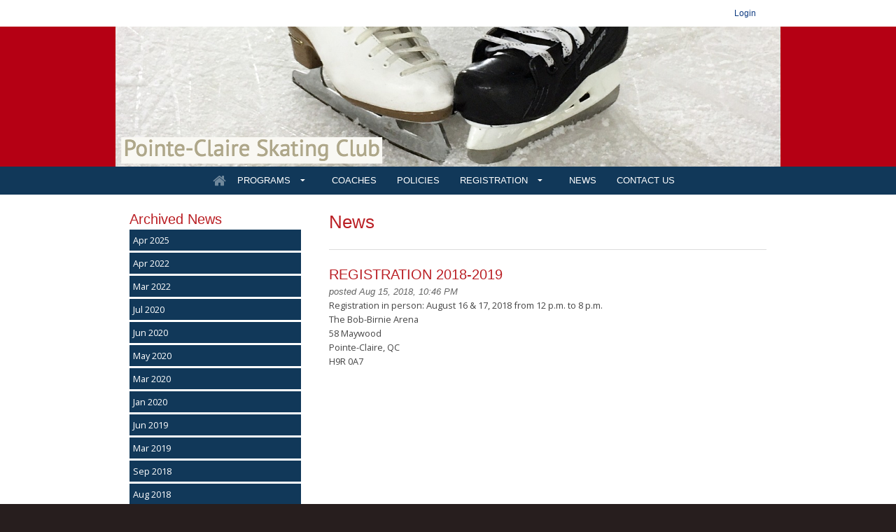

--- FILE ---
content_type: text/html; charset=utf-8
request_url: https://www.google.com/recaptcha/api2/anchor?ar=1&k=6LeWysEUAAAAAN9cNvicDMs_hcT73YMQwKY2yUXq&co=aHR0cHM6Ly93d3cuY3BhcG9pbnRlY2xhaXJlLmNvbTo0NDM.&hl=en&v=PoyoqOPhxBO7pBk68S4YbpHZ&size=invisible&anchor-ms=20000&execute-ms=30000&cb=luxnz7psed5b
body_size: 48721
content:
<!DOCTYPE HTML><html dir="ltr" lang="en"><head><meta http-equiv="Content-Type" content="text/html; charset=UTF-8">
<meta http-equiv="X-UA-Compatible" content="IE=edge">
<title>reCAPTCHA</title>
<style type="text/css">
/* cyrillic-ext */
@font-face {
  font-family: 'Roboto';
  font-style: normal;
  font-weight: 400;
  font-stretch: 100%;
  src: url(//fonts.gstatic.com/s/roboto/v48/KFO7CnqEu92Fr1ME7kSn66aGLdTylUAMa3GUBHMdazTgWw.woff2) format('woff2');
  unicode-range: U+0460-052F, U+1C80-1C8A, U+20B4, U+2DE0-2DFF, U+A640-A69F, U+FE2E-FE2F;
}
/* cyrillic */
@font-face {
  font-family: 'Roboto';
  font-style: normal;
  font-weight: 400;
  font-stretch: 100%;
  src: url(//fonts.gstatic.com/s/roboto/v48/KFO7CnqEu92Fr1ME7kSn66aGLdTylUAMa3iUBHMdazTgWw.woff2) format('woff2');
  unicode-range: U+0301, U+0400-045F, U+0490-0491, U+04B0-04B1, U+2116;
}
/* greek-ext */
@font-face {
  font-family: 'Roboto';
  font-style: normal;
  font-weight: 400;
  font-stretch: 100%;
  src: url(//fonts.gstatic.com/s/roboto/v48/KFO7CnqEu92Fr1ME7kSn66aGLdTylUAMa3CUBHMdazTgWw.woff2) format('woff2');
  unicode-range: U+1F00-1FFF;
}
/* greek */
@font-face {
  font-family: 'Roboto';
  font-style: normal;
  font-weight: 400;
  font-stretch: 100%;
  src: url(//fonts.gstatic.com/s/roboto/v48/KFO7CnqEu92Fr1ME7kSn66aGLdTylUAMa3-UBHMdazTgWw.woff2) format('woff2');
  unicode-range: U+0370-0377, U+037A-037F, U+0384-038A, U+038C, U+038E-03A1, U+03A3-03FF;
}
/* math */
@font-face {
  font-family: 'Roboto';
  font-style: normal;
  font-weight: 400;
  font-stretch: 100%;
  src: url(//fonts.gstatic.com/s/roboto/v48/KFO7CnqEu92Fr1ME7kSn66aGLdTylUAMawCUBHMdazTgWw.woff2) format('woff2');
  unicode-range: U+0302-0303, U+0305, U+0307-0308, U+0310, U+0312, U+0315, U+031A, U+0326-0327, U+032C, U+032F-0330, U+0332-0333, U+0338, U+033A, U+0346, U+034D, U+0391-03A1, U+03A3-03A9, U+03B1-03C9, U+03D1, U+03D5-03D6, U+03F0-03F1, U+03F4-03F5, U+2016-2017, U+2034-2038, U+203C, U+2040, U+2043, U+2047, U+2050, U+2057, U+205F, U+2070-2071, U+2074-208E, U+2090-209C, U+20D0-20DC, U+20E1, U+20E5-20EF, U+2100-2112, U+2114-2115, U+2117-2121, U+2123-214F, U+2190, U+2192, U+2194-21AE, U+21B0-21E5, U+21F1-21F2, U+21F4-2211, U+2213-2214, U+2216-22FF, U+2308-230B, U+2310, U+2319, U+231C-2321, U+2336-237A, U+237C, U+2395, U+239B-23B7, U+23D0, U+23DC-23E1, U+2474-2475, U+25AF, U+25B3, U+25B7, U+25BD, U+25C1, U+25CA, U+25CC, U+25FB, U+266D-266F, U+27C0-27FF, U+2900-2AFF, U+2B0E-2B11, U+2B30-2B4C, U+2BFE, U+3030, U+FF5B, U+FF5D, U+1D400-1D7FF, U+1EE00-1EEFF;
}
/* symbols */
@font-face {
  font-family: 'Roboto';
  font-style: normal;
  font-weight: 400;
  font-stretch: 100%;
  src: url(//fonts.gstatic.com/s/roboto/v48/KFO7CnqEu92Fr1ME7kSn66aGLdTylUAMaxKUBHMdazTgWw.woff2) format('woff2');
  unicode-range: U+0001-000C, U+000E-001F, U+007F-009F, U+20DD-20E0, U+20E2-20E4, U+2150-218F, U+2190, U+2192, U+2194-2199, U+21AF, U+21E6-21F0, U+21F3, U+2218-2219, U+2299, U+22C4-22C6, U+2300-243F, U+2440-244A, U+2460-24FF, U+25A0-27BF, U+2800-28FF, U+2921-2922, U+2981, U+29BF, U+29EB, U+2B00-2BFF, U+4DC0-4DFF, U+FFF9-FFFB, U+10140-1018E, U+10190-1019C, U+101A0, U+101D0-101FD, U+102E0-102FB, U+10E60-10E7E, U+1D2C0-1D2D3, U+1D2E0-1D37F, U+1F000-1F0FF, U+1F100-1F1AD, U+1F1E6-1F1FF, U+1F30D-1F30F, U+1F315, U+1F31C, U+1F31E, U+1F320-1F32C, U+1F336, U+1F378, U+1F37D, U+1F382, U+1F393-1F39F, U+1F3A7-1F3A8, U+1F3AC-1F3AF, U+1F3C2, U+1F3C4-1F3C6, U+1F3CA-1F3CE, U+1F3D4-1F3E0, U+1F3ED, U+1F3F1-1F3F3, U+1F3F5-1F3F7, U+1F408, U+1F415, U+1F41F, U+1F426, U+1F43F, U+1F441-1F442, U+1F444, U+1F446-1F449, U+1F44C-1F44E, U+1F453, U+1F46A, U+1F47D, U+1F4A3, U+1F4B0, U+1F4B3, U+1F4B9, U+1F4BB, U+1F4BF, U+1F4C8-1F4CB, U+1F4D6, U+1F4DA, U+1F4DF, U+1F4E3-1F4E6, U+1F4EA-1F4ED, U+1F4F7, U+1F4F9-1F4FB, U+1F4FD-1F4FE, U+1F503, U+1F507-1F50B, U+1F50D, U+1F512-1F513, U+1F53E-1F54A, U+1F54F-1F5FA, U+1F610, U+1F650-1F67F, U+1F687, U+1F68D, U+1F691, U+1F694, U+1F698, U+1F6AD, U+1F6B2, U+1F6B9-1F6BA, U+1F6BC, U+1F6C6-1F6CF, U+1F6D3-1F6D7, U+1F6E0-1F6EA, U+1F6F0-1F6F3, U+1F6F7-1F6FC, U+1F700-1F7FF, U+1F800-1F80B, U+1F810-1F847, U+1F850-1F859, U+1F860-1F887, U+1F890-1F8AD, U+1F8B0-1F8BB, U+1F8C0-1F8C1, U+1F900-1F90B, U+1F93B, U+1F946, U+1F984, U+1F996, U+1F9E9, U+1FA00-1FA6F, U+1FA70-1FA7C, U+1FA80-1FA89, U+1FA8F-1FAC6, U+1FACE-1FADC, U+1FADF-1FAE9, U+1FAF0-1FAF8, U+1FB00-1FBFF;
}
/* vietnamese */
@font-face {
  font-family: 'Roboto';
  font-style: normal;
  font-weight: 400;
  font-stretch: 100%;
  src: url(//fonts.gstatic.com/s/roboto/v48/KFO7CnqEu92Fr1ME7kSn66aGLdTylUAMa3OUBHMdazTgWw.woff2) format('woff2');
  unicode-range: U+0102-0103, U+0110-0111, U+0128-0129, U+0168-0169, U+01A0-01A1, U+01AF-01B0, U+0300-0301, U+0303-0304, U+0308-0309, U+0323, U+0329, U+1EA0-1EF9, U+20AB;
}
/* latin-ext */
@font-face {
  font-family: 'Roboto';
  font-style: normal;
  font-weight: 400;
  font-stretch: 100%;
  src: url(//fonts.gstatic.com/s/roboto/v48/KFO7CnqEu92Fr1ME7kSn66aGLdTylUAMa3KUBHMdazTgWw.woff2) format('woff2');
  unicode-range: U+0100-02BA, U+02BD-02C5, U+02C7-02CC, U+02CE-02D7, U+02DD-02FF, U+0304, U+0308, U+0329, U+1D00-1DBF, U+1E00-1E9F, U+1EF2-1EFF, U+2020, U+20A0-20AB, U+20AD-20C0, U+2113, U+2C60-2C7F, U+A720-A7FF;
}
/* latin */
@font-face {
  font-family: 'Roboto';
  font-style: normal;
  font-weight: 400;
  font-stretch: 100%;
  src: url(//fonts.gstatic.com/s/roboto/v48/KFO7CnqEu92Fr1ME7kSn66aGLdTylUAMa3yUBHMdazQ.woff2) format('woff2');
  unicode-range: U+0000-00FF, U+0131, U+0152-0153, U+02BB-02BC, U+02C6, U+02DA, U+02DC, U+0304, U+0308, U+0329, U+2000-206F, U+20AC, U+2122, U+2191, U+2193, U+2212, U+2215, U+FEFF, U+FFFD;
}
/* cyrillic-ext */
@font-face {
  font-family: 'Roboto';
  font-style: normal;
  font-weight: 500;
  font-stretch: 100%;
  src: url(//fonts.gstatic.com/s/roboto/v48/KFO7CnqEu92Fr1ME7kSn66aGLdTylUAMa3GUBHMdazTgWw.woff2) format('woff2');
  unicode-range: U+0460-052F, U+1C80-1C8A, U+20B4, U+2DE0-2DFF, U+A640-A69F, U+FE2E-FE2F;
}
/* cyrillic */
@font-face {
  font-family: 'Roboto';
  font-style: normal;
  font-weight: 500;
  font-stretch: 100%;
  src: url(//fonts.gstatic.com/s/roboto/v48/KFO7CnqEu92Fr1ME7kSn66aGLdTylUAMa3iUBHMdazTgWw.woff2) format('woff2');
  unicode-range: U+0301, U+0400-045F, U+0490-0491, U+04B0-04B1, U+2116;
}
/* greek-ext */
@font-face {
  font-family: 'Roboto';
  font-style: normal;
  font-weight: 500;
  font-stretch: 100%;
  src: url(//fonts.gstatic.com/s/roboto/v48/KFO7CnqEu92Fr1ME7kSn66aGLdTylUAMa3CUBHMdazTgWw.woff2) format('woff2');
  unicode-range: U+1F00-1FFF;
}
/* greek */
@font-face {
  font-family: 'Roboto';
  font-style: normal;
  font-weight: 500;
  font-stretch: 100%;
  src: url(//fonts.gstatic.com/s/roboto/v48/KFO7CnqEu92Fr1ME7kSn66aGLdTylUAMa3-UBHMdazTgWw.woff2) format('woff2');
  unicode-range: U+0370-0377, U+037A-037F, U+0384-038A, U+038C, U+038E-03A1, U+03A3-03FF;
}
/* math */
@font-face {
  font-family: 'Roboto';
  font-style: normal;
  font-weight: 500;
  font-stretch: 100%;
  src: url(//fonts.gstatic.com/s/roboto/v48/KFO7CnqEu92Fr1ME7kSn66aGLdTylUAMawCUBHMdazTgWw.woff2) format('woff2');
  unicode-range: U+0302-0303, U+0305, U+0307-0308, U+0310, U+0312, U+0315, U+031A, U+0326-0327, U+032C, U+032F-0330, U+0332-0333, U+0338, U+033A, U+0346, U+034D, U+0391-03A1, U+03A3-03A9, U+03B1-03C9, U+03D1, U+03D5-03D6, U+03F0-03F1, U+03F4-03F5, U+2016-2017, U+2034-2038, U+203C, U+2040, U+2043, U+2047, U+2050, U+2057, U+205F, U+2070-2071, U+2074-208E, U+2090-209C, U+20D0-20DC, U+20E1, U+20E5-20EF, U+2100-2112, U+2114-2115, U+2117-2121, U+2123-214F, U+2190, U+2192, U+2194-21AE, U+21B0-21E5, U+21F1-21F2, U+21F4-2211, U+2213-2214, U+2216-22FF, U+2308-230B, U+2310, U+2319, U+231C-2321, U+2336-237A, U+237C, U+2395, U+239B-23B7, U+23D0, U+23DC-23E1, U+2474-2475, U+25AF, U+25B3, U+25B7, U+25BD, U+25C1, U+25CA, U+25CC, U+25FB, U+266D-266F, U+27C0-27FF, U+2900-2AFF, U+2B0E-2B11, U+2B30-2B4C, U+2BFE, U+3030, U+FF5B, U+FF5D, U+1D400-1D7FF, U+1EE00-1EEFF;
}
/* symbols */
@font-face {
  font-family: 'Roboto';
  font-style: normal;
  font-weight: 500;
  font-stretch: 100%;
  src: url(//fonts.gstatic.com/s/roboto/v48/KFO7CnqEu92Fr1ME7kSn66aGLdTylUAMaxKUBHMdazTgWw.woff2) format('woff2');
  unicode-range: U+0001-000C, U+000E-001F, U+007F-009F, U+20DD-20E0, U+20E2-20E4, U+2150-218F, U+2190, U+2192, U+2194-2199, U+21AF, U+21E6-21F0, U+21F3, U+2218-2219, U+2299, U+22C4-22C6, U+2300-243F, U+2440-244A, U+2460-24FF, U+25A0-27BF, U+2800-28FF, U+2921-2922, U+2981, U+29BF, U+29EB, U+2B00-2BFF, U+4DC0-4DFF, U+FFF9-FFFB, U+10140-1018E, U+10190-1019C, U+101A0, U+101D0-101FD, U+102E0-102FB, U+10E60-10E7E, U+1D2C0-1D2D3, U+1D2E0-1D37F, U+1F000-1F0FF, U+1F100-1F1AD, U+1F1E6-1F1FF, U+1F30D-1F30F, U+1F315, U+1F31C, U+1F31E, U+1F320-1F32C, U+1F336, U+1F378, U+1F37D, U+1F382, U+1F393-1F39F, U+1F3A7-1F3A8, U+1F3AC-1F3AF, U+1F3C2, U+1F3C4-1F3C6, U+1F3CA-1F3CE, U+1F3D4-1F3E0, U+1F3ED, U+1F3F1-1F3F3, U+1F3F5-1F3F7, U+1F408, U+1F415, U+1F41F, U+1F426, U+1F43F, U+1F441-1F442, U+1F444, U+1F446-1F449, U+1F44C-1F44E, U+1F453, U+1F46A, U+1F47D, U+1F4A3, U+1F4B0, U+1F4B3, U+1F4B9, U+1F4BB, U+1F4BF, U+1F4C8-1F4CB, U+1F4D6, U+1F4DA, U+1F4DF, U+1F4E3-1F4E6, U+1F4EA-1F4ED, U+1F4F7, U+1F4F9-1F4FB, U+1F4FD-1F4FE, U+1F503, U+1F507-1F50B, U+1F50D, U+1F512-1F513, U+1F53E-1F54A, U+1F54F-1F5FA, U+1F610, U+1F650-1F67F, U+1F687, U+1F68D, U+1F691, U+1F694, U+1F698, U+1F6AD, U+1F6B2, U+1F6B9-1F6BA, U+1F6BC, U+1F6C6-1F6CF, U+1F6D3-1F6D7, U+1F6E0-1F6EA, U+1F6F0-1F6F3, U+1F6F7-1F6FC, U+1F700-1F7FF, U+1F800-1F80B, U+1F810-1F847, U+1F850-1F859, U+1F860-1F887, U+1F890-1F8AD, U+1F8B0-1F8BB, U+1F8C0-1F8C1, U+1F900-1F90B, U+1F93B, U+1F946, U+1F984, U+1F996, U+1F9E9, U+1FA00-1FA6F, U+1FA70-1FA7C, U+1FA80-1FA89, U+1FA8F-1FAC6, U+1FACE-1FADC, U+1FADF-1FAE9, U+1FAF0-1FAF8, U+1FB00-1FBFF;
}
/* vietnamese */
@font-face {
  font-family: 'Roboto';
  font-style: normal;
  font-weight: 500;
  font-stretch: 100%;
  src: url(//fonts.gstatic.com/s/roboto/v48/KFO7CnqEu92Fr1ME7kSn66aGLdTylUAMa3OUBHMdazTgWw.woff2) format('woff2');
  unicode-range: U+0102-0103, U+0110-0111, U+0128-0129, U+0168-0169, U+01A0-01A1, U+01AF-01B0, U+0300-0301, U+0303-0304, U+0308-0309, U+0323, U+0329, U+1EA0-1EF9, U+20AB;
}
/* latin-ext */
@font-face {
  font-family: 'Roboto';
  font-style: normal;
  font-weight: 500;
  font-stretch: 100%;
  src: url(//fonts.gstatic.com/s/roboto/v48/KFO7CnqEu92Fr1ME7kSn66aGLdTylUAMa3KUBHMdazTgWw.woff2) format('woff2');
  unicode-range: U+0100-02BA, U+02BD-02C5, U+02C7-02CC, U+02CE-02D7, U+02DD-02FF, U+0304, U+0308, U+0329, U+1D00-1DBF, U+1E00-1E9F, U+1EF2-1EFF, U+2020, U+20A0-20AB, U+20AD-20C0, U+2113, U+2C60-2C7F, U+A720-A7FF;
}
/* latin */
@font-face {
  font-family: 'Roboto';
  font-style: normal;
  font-weight: 500;
  font-stretch: 100%;
  src: url(//fonts.gstatic.com/s/roboto/v48/KFO7CnqEu92Fr1ME7kSn66aGLdTylUAMa3yUBHMdazQ.woff2) format('woff2');
  unicode-range: U+0000-00FF, U+0131, U+0152-0153, U+02BB-02BC, U+02C6, U+02DA, U+02DC, U+0304, U+0308, U+0329, U+2000-206F, U+20AC, U+2122, U+2191, U+2193, U+2212, U+2215, U+FEFF, U+FFFD;
}
/* cyrillic-ext */
@font-face {
  font-family: 'Roboto';
  font-style: normal;
  font-weight: 900;
  font-stretch: 100%;
  src: url(//fonts.gstatic.com/s/roboto/v48/KFO7CnqEu92Fr1ME7kSn66aGLdTylUAMa3GUBHMdazTgWw.woff2) format('woff2');
  unicode-range: U+0460-052F, U+1C80-1C8A, U+20B4, U+2DE0-2DFF, U+A640-A69F, U+FE2E-FE2F;
}
/* cyrillic */
@font-face {
  font-family: 'Roboto';
  font-style: normal;
  font-weight: 900;
  font-stretch: 100%;
  src: url(//fonts.gstatic.com/s/roboto/v48/KFO7CnqEu92Fr1ME7kSn66aGLdTylUAMa3iUBHMdazTgWw.woff2) format('woff2');
  unicode-range: U+0301, U+0400-045F, U+0490-0491, U+04B0-04B1, U+2116;
}
/* greek-ext */
@font-face {
  font-family: 'Roboto';
  font-style: normal;
  font-weight: 900;
  font-stretch: 100%;
  src: url(//fonts.gstatic.com/s/roboto/v48/KFO7CnqEu92Fr1ME7kSn66aGLdTylUAMa3CUBHMdazTgWw.woff2) format('woff2');
  unicode-range: U+1F00-1FFF;
}
/* greek */
@font-face {
  font-family: 'Roboto';
  font-style: normal;
  font-weight: 900;
  font-stretch: 100%;
  src: url(//fonts.gstatic.com/s/roboto/v48/KFO7CnqEu92Fr1ME7kSn66aGLdTylUAMa3-UBHMdazTgWw.woff2) format('woff2');
  unicode-range: U+0370-0377, U+037A-037F, U+0384-038A, U+038C, U+038E-03A1, U+03A3-03FF;
}
/* math */
@font-face {
  font-family: 'Roboto';
  font-style: normal;
  font-weight: 900;
  font-stretch: 100%;
  src: url(//fonts.gstatic.com/s/roboto/v48/KFO7CnqEu92Fr1ME7kSn66aGLdTylUAMawCUBHMdazTgWw.woff2) format('woff2');
  unicode-range: U+0302-0303, U+0305, U+0307-0308, U+0310, U+0312, U+0315, U+031A, U+0326-0327, U+032C, U+032F-0330, U+0332-0333, U+0338, U+033A, U+0346, U+034D, U+0391-03A1, U+03A3-03A9, U+03B1-03C9, U+03D1, U+03D5-03D6, U+03F0-03F1, U+03F4-03F5, U+2016-2017, U+2034-2038, U+203C, U+2040, U+2043, U+2047, U+2050, U+2057, U+205F, U+2070-2071, U+2074-208E, U+2090-209C, U+20D0-20DC, U+20E1, U+20E5-20EF, U+2100-2112, U+2114-2115, U+2117-2121, U+2123-214F, U+2190, U+2192, U+2194-21AE, U+21B0-21E5, U+21F1-21F2, U+21F4-2211, U+2213-2214, U+2216-22FF, U+2308-230B, U+2310, U+2319, U+231C-2321, U+2336-237A, U+237C, U+2395, U+239B-23B7, U+23D0, U+23DC-23E1, U+2474-2475, U+25AF, U+25B3, U+25B7, U+25BD, U+25C1, U+25CA, U+25CC, U+25FB, U+266D-266F, U+27C0-27FF, U+2900-2AFF, U+2B0E-2B11, U+2B30-2B4C, U+2BFE, U+3030, U+FF5B, U+FF5D, U+1D400-1D7FF, U+1EE00-1EEFF;
}
/* symbols */
@font-face {
  font-family: 'Roboto';
  font-style: normal;
  font-weight: 900;
  font-stretch: 100%;
  src: url(//fonts.gstatic.com/s/roboto/v48/KFO7CnqEu92Fr1ME7kSn66aGLdTylUAMaxKUBHMdazTgWw.woff2) format('woff2');
  unicode-range: U+0001-000C, U+000E-001F, U+007F-009F, U+20DD-20E0, U+20E2-20E4, U+2150-218F, U+2190, U+2192, U+2194-2199, U+21AF, U+21E6-21F0, U+21F3, U+2218-2219, U+2299, U+22C4-22C6, U+2300-243F, U+2440-244A, U+2460-24FF, U+25A0-27BF, U+2800-28FF, U+2921-2922, U+2981, U+29BF, U+29EB, U+2B00-2BFF, U+4DC0-4DFF, U+FFF9-FFFB, U+10140-1018E, U+10190-1019C, U+101A0, U+101D0-101FD, U+102E0-102FB, U+10E60-10E7E, U+1D2C0-1D2D3, U+1D2E0-1D37F, U+1F000-1F0FF, U+1F100-1F1AD, U+1F1E6-1F1FF, U+1F30D-1F30F, U+1F315, U+1F31C, U+1F31E, U+1F320-1F32C, U+1F336, U+1F378, U+1F37D, U+1F382, U+1F393-1F39F, U+1F3A7-1F3A8, U+1F3AC-1F3AF, U+1F3C2, U+1F3C4-1F3C6, U+1F3CA-1F3CE, U+1F3D4-1F3E0, U+1F3ED, U+1F3F1-1F3F3, U+1F3F5-1F3F7, U+1F408, U+1F415, U+1F41F, U+1F426, U+1F43F, U+1F441-1F442, U+1F444, U+1F446-1F449, U+1F44C-1F44E, U+1F453, U+1F46A, U+1F47D, U+1F4A3, U+1F4B0, U+1F4B3, U+1F4B9, U+1F4BB, U+1F4BF, U+1F4C8-1F4CB, U+1F4D6, U+1F4DA, U+1F4DF, U+1F4E3-1F4E6, U+1F4EA-1F4ED, U+1F4F7, U+1F4F9-1F4FB, U+1F4FD-1F4FE, U+1F503, U+1F507-1F50B, U+1F50D, U+1F512-1F513, U+1F53E-1F54A, U+1F54F-1F5FA, U+1F610, U+1F650-1F67F, U+1F687, U+1F68D, U+1F691, U+1F694, U+1F698, U+1F6AD, U+1F6B2, U+1F6B9-1F6BA, U+1F6BC, U+1F6C6-1F6CF, U+1F6D3-1F6D7, U+1F6E0-1F6EA, U+1F6F0-1F6F3, U+1F6F7-1F6FC, U+1F700-1F7FF, U+1F800-1F80B, U+1F810-1F847, U+1F850-1F859, U+1F860-1F887, U+1F890-1F8AD, U+1F8B0-1F8BB, U+1F8C0-1F8C1, U+1F900-1F90B, U+1F93B, U+1F946, U+1F984, U+1F996, U+1F9E9, U+1FA00-1FA6F, U+1FA70-1FA7C, U+1FA80-1FA89, U+1FA8F-1FAC6, U+1FACE-1FADC, U+1FADF-1FAE9, U+1FAF0-1FAF8, U+1FB00-1FBFF;
}
/* vietnamese */
@font-face {
  font-family: 'Roboto';
  font-style: normal;
  font-weight: 900;
  font-stretch: 100%;
  src: url(//fonts.gstatic.com/s/roboto/v48/KFO7CnqEu92Fr1ME7kSn66aGLdTylUAMa3OUBHMdazTgWw.woff2) format('woff2');
  unicode-range: U+0102-0103, U+0110-0111, U+0128-0129, U+0168-0169, U+01A0-01A1, U+01AF-01B0, U+0300-0301, U+0303-0304, U+0308-0309, U+0323, U+0329, U+1EA0-1EF9, U+20AB;
}
/* latin-ext */
@font-face {
  font-family: 'Roboto';
  font-style: normal;
  font-weight: 900;
  font-stretch: 100%;
  src: url(//fonts.gstatic.com/s/roboto/v48/KFO7CnqEu92Fr1ME7kSn66aGLdTylUAMa3KUBHMdazTgWw.woff2) format('woff2');
  unicode-range: U+0100-02BA, U+02BD-02C5, U+02C7-02CC, U+02CE-02D7, U+02DD-02FF, U+0304, U+0308, U+0329, U+1D00-1DBF, U+1E00-1E9F, U+1EF2-1EFF, U+2020, U+20A0-20AB, U+20AD-20C0, U+2113, U+2C60-2C7F, U+A720-A7FF;
}
/* latin */
@font-face {
  font-family: 'Roboto';
  font-style: normal;
  font-weight: 900;
  font-stretch: 100%;
  src: url(//fonts.gstatic.com/s/roboto/v48/KFO7CnqEu92Fr1ME7kSn66aGLdTylUAMa3yUBHMdazQ.woff2) format('woff2');
  unicode-range: U+0000-00FF, U+0131, U+0152-0153, U+02BB-02BC, U+02C6, U+02DA, U+02DC, U+0304, U+0308, U+0329, U+2000-206F, U+20AC, U+2122, U+2191, U+2193, U+2212, U+2215, U+FEFF, U+FFFD;
}

</style>
<link rel="stylesheet" type="text/css" href="https://www.gstatic.com/recaptcha/releases/PoyoqOPhxBO7pBk68S4YbpHZ/styles__ltr.css">
<script nonce="KnnA6xsT1XgM4681TEN1DQ" type="text/javascript">window['__recaptcha_api'] = 'https://www.google.com/recaptcha/api2/';</script>
<script type="text/javascript" src="https://www.gstatic.com/recaptcha/releases/PoyoqOPhxBO7pBk68S4YbpHZ/recaptcha__en.js" nonce="KnnA6xsT1XgM4681TEN1DQ">
      
    </script></head>
<body><div id="rc-anchor-alert" class="rc-anchor-alert"></div>
<input type="hidden" id="recaptcha-token" value="[base64]">
<script type="text/javascript" nonce="KnnA6xsT1XgM4681TEN1DQ">
      recaptcha.anchor.Main.init("[\x22ainput\x22,[\x22bgdata\x22,\x22\x22,\[base64]/[base64]/MjU1Ong/[base64]/[base64]/[base64]/[base64]/[base64]/[base64]/[base64]/[base64]/[base64]/[base64]/[base64]/[base64]/[base64]/[base64]/[base64]\\u003d\x22,\[base64]\\u003d\\u003d\x22,\x22wq/DgXLDnVbDoD/DmcKvLHPDpSrCjzTDuy5Lwq14wqhSwqDDmDIZwrjCsUBBw6vDtRvCjVfClCHDgMKCw4wFw7bDssKHNwLCvnrDkDNaAnDDnMOBwrjCnsOEB8KNw785wobDiRwDw4HCtF9dfMKGw4vCvMK6FMKRwqYuwozDqsOhWMKVwpXCmC/Cl8OyL2ZOLAttw47CkBvCksK+wo9mw53ChMKEwq3Cp8K4w6kROi4YwrgWwrJKBhoEcMKWM1jCpy1JWsOmwpwJw6Rxwr/[base64]/DtMOsw5/[base64]/DjsKaKX4Gw6RFw5RfYcOvaRLDhcKZQDXDpsOPA3DClxPDpsKvCMOUXEQHwq7Cnlo6w5UqwqEQwofCnDLDlMKUBMK/w4k2YCIfC8OlW8KlBUDCtHBrw70EbEp9w6zCucKIYEDCrljCucKAD3DDkMOtZi1sA8KSw7TCuCRTw5PDkMKbw47ClFE1W8OQWw0TVTkZw7IKV0ZTYMKGw59GDEx+XGnDscK9w7/CjMK2w7t0Wjw+woDCoh7ChhXDjcOvwrw3K8ORAXpjw5NAMMKtwrw+FsOYw4M+wr3Dr2jCgsOWN8OcT8KXJcKcYcKTesOswqw+FDbDk3rDjAYSwpZOwpwnLXIQDMKLNcO1CcOATMOYdsOGwqbCpU/Ct8KHwokMXMOfJMKLwpASOsKLSsORwrPDqRMlwp8AQQLDjcKQacOfOMO9wqBgw6/Ct8O1ADJed8KgLcObdsKCPBB0DsKhw7bCjyjDsMO8wrtBO8KhNXokdMOGwqzCjMO2QsONw5sBB8Ouw7YccGjDoVLDmsOywrhxTMKWw5MrHyJfwroxNsOeBcOmw44rfcK4DA4Rwp/[base64]/w5HDl8OGwonDncK/NMKOw64nS8K2wrnDmgnCocKGHMKZw7Ybw5HDvg4NVzTCoMK3M05LMcOAGAsVOjLCuALDpMKFw6vDnTwkCxUPGw/CvMOtGcKmTzU2wogMDcO2wqlFBMOIMsOCwrxmOVd1wpzDrsKbcgjDtcKFw5xlw7zDj8KDw5TDi27DgMODwoduEMK6b3LCvcO+w7XDjBpFJ8OIw6xPwq/DhS0lw6TDjcKRw6bDq8KFw6Qaw6XCtMOKwptcBiBCCE0hWT7Cmw1/KEM8UwEiwocbw65qb8Opw6ovIm/Dl8KDB8KuwohAw4gQw6TCosOpeitWHnzDtFIUwqbDvwQlw7PCgMOLUsKSJAbDkMO+YFvDvUY0fl7DqsKgw7I9TMOswp4Tw6RtwrRTw7/[base64]/CpcKbw63ClxDDsMK0wo9KWMKnwrsCFsOlWMO1bcKhLAvCvjLDjsKBSUjCm8O3Em4bcMK+NDhPSsO4MwrDjMKRw6E6w73ChsKRwrsawo8OwqTDjEDDp2fCgMKVOMKBKx/CpMKDIX3CmsKJLsO7w5A3w5V0V0U/w5wOEirCo8KQw7bDjVNjwqxwUcK+FsO4DMKzwr0/[base64]/[base64]/CscKLc1d9w5PCqGlUw7nCjkfCtMKbwohTesKUw6RaHMOnEjHCsABWwoYTw5lOwpPDkQfDisOiewjDgQLCmiXDtm3Dn2JWwr1mR3jCpErCnng3BMKdw6/DusKhDBDDpFdew7nDlsOpwrRHPW3DlsK1RMKXKsK2wq1jFiHCucK2MR3DqsKzW3BAVcO7w5jCuw7Cn8KvwoPCsh/CoiIFw7/DlsKcYMKgw5zCncO9w7/CvxnCkAdaY8KBMkHCkD3DtTY7W8KpKjUrw41mLDB9O8OTwqzCq8KaJ8Opw57DoV1HwogiwpHDlR/DlcODw51nwobDpBzDhT3Dl0lCTMOtIgDCshHDlT3Ck8OSw70Jw4DCvsONEg3DpThOw55nU8OfPWrDvRUAb2TDs8KEfktDwrcswoh1w7IMwptJHsKrCcOxw542wqIfI8KRXMOaw6oVw57Dn34FwoAXwrXDssKhwq/Ctic4wpPCmcO/fsKFw6HCjcKKw7A+cmo7IMOlFsOEdg4Dwrk1DMOtwqnDuzocPCvCk8KIwq9TNMKXYH/Dp8KMVmx2wrckw4LDiRfCkGlMVQ3DlsKNA8K8wrc+bTJGEyYKQcOxwrpMfMOnbsKeGhEZw6vDmcKvw7UOJEzDrRfCucKEayR/[base64]/CjFU1IjxKwpwVfMKOLG3Cv8K1w5k/dMODEcKlw6RdwpFGwoEdw6PCgsKhDSHDvg/DoMOoXsKiwrwhw7DDiMKGw4bDogLDhmzCgGBtP8OnwrcowqAxw6Z0RcOpVsONwrrDicKhfBLCiFzDlcK4wr7CqWLDsMKpwoNdwrJcwpkmwplgRcOHUVvCscO9Q2loM8O/w457fgw6w4ZzwrXDrzAefcO1wrR4w5FMCMOfQsKCwpLDhMKaS3/[base64]/CqFANHntpw4bCgMOJwonCrsKFCMOvJCVuw7ZYw5lCw57DrsKZw7t9E8O4S3dqNMOnw6Bswq0EWiIrw6gXXMKIw5YrwoDCkMKUw4ANwqTDh8OhXMOsJsOoecKmw5/Dq8O2wqQhSwoeU2oyCcOew67Dq8KqwoTCisOew7liwrEzGWJecxnCtAFbw4AwP8OSwpvCrzTDv8KDQjnCosKzwq/Cu8KhCcOzw7/DgcOBw7fCjE7CukYQwrfDjcOdwoFtwrwvw47CscOhw6EUV8O7AcOmTMKgwpfDhnMYTH0Pw7TCh2sgwoDCusO5w71hdsOVw7pWw6nCisK0woRqwoI9LyR3JsKRw49jwqN6BnnDqMKFKz8Vw65GJRHDiMOew44SIsOcwp3DtlIfwrlrw6nDjG/CqGZHwpnDoEA5OkYyMy1YAsKWwqoAw58UTcKvw7EkwoFDIRvDmMKVwodew7omVMKow6LDnzlQwqLDuHnDpThQPmUqw6EUX8KPKcKQw6Apw6wDAsK5w5XCjG3CnxPCqsORw6LCpcOjVirDpi/CjwxKwqMuw6poGC8JworDi8KNe3FbWsOFwrF1EFsfwp8RPRfCtlR5fcOdwrEDwpB3CsOGfsKQaj0wwovClkJ2VhE/d8Khw4UVasOMw4/CvEd6wqfCrsKswo5vw4pcw4zCr8KiwrzDisOBM23Du8K0wpRFwqVfwol/wrMSasKXcMKww448w6cnEFnCrmDCrMKhZsOiQwEDwpA8eMKAXi/CkjNJaMK3P8KNc8Kle8O6w6jCqsOZw7XCoMK1OsKXXcKVw4jCpHwBwp7DpRvDkcKoU3PCinsVFsOBB8OjwoHCoHY8PcK/[base64]/Dq8OdfRYkwrMLwqZAw5Few6sjJVBtw4HDlcOvwr7CuMK3wqJOVWNZwoh4XV/CucO5wrPDsMKzwqwbw6I3AVMVFgJbXnd0w65OwqfCh8K/wq7CjArDlsK6w43DmmJ/w75Kw5Y0w73DjCXDjcKow67Co8Kqw4DCohw3Y8KXTsOfw7l1e8KfwpXCicOIJMOPWcKBw6DCrSciwrVwwqPDnMK5BMOEOkvCh8OTwr5lw5PDoMKjw4TCpVNHwq/DusKuwpExwqzCtA1iwqRWXMOLwqjDq8OGMRTDgMOGwrVKfcOiQ8OjwpHDr3rDpAVtw5LDqncnw6hlN8ObwrkSK8KYUMOpO3Rvw4JTacODZMKpKcOXbsKYesK+RQxPwr5twprCgsKZwqTCg8OYWcOeZMKKdcK1wp3DrCgpEcODBsKnFMKAwoA6w57DrnXCpy1fwoFQaH/DpXpKQEjCj8KVw7oLwqJQDMOpScK4w4jCisKfCVPCucOwdMOxVXMaEsOCYgNgXcOYw5IJw73DphzDm1nDkVx0d3EDdsKTwrLDj8Knfn/[base64]/DlMKSZwLCvcOmXkhKw6JiacK2w44uw5NkcVEXw5/Dqj3Dkj3CucO9MsOcH0jDojV+cMOZw7jDisOLwpLChBNCKhzDgUzCssOhwpXDoHXCqyHCrMOdXHzDjG3DlxrDvSXDlFzDjMKYwrdcQsKJZX/Cnml1RhPCnMKfw5Mqwp4xRcOUwoF8woDCn8OYw4IJwpTDqcKBw4jClE3DmhkGwrPDiAvCnQMSV3RxbTQrw4hjZcOUwpNvw4RHwqfDsy/Dh1RKHAVLw73Co8O9KSc2wqTDosOww5vDocO1fALCucKiFRDCqBHCgUDDtMKxwqjCuylKw60OUisMPMOHIGnCkX8nXkjDs8KTwo/Do8KdcyLDt8Oew4owF8Ktw7jDocOHw5bCqcKwbMOmwrx8w5Y+woXCvsKDwrjDhMK3wqPDlMKAwozCvUpbDQDCqcO7RMKVCGJFwqt2wp/CtMKWw7bDiR3CusKzwqLDhghichAtbFfDon7DkMKIwp56woodUMKbwpfDg8KDwph9w7d3w7g2wpREwqN9FMOWPMKAF8O4XsKmw6loN8OMf8KIw7/[base64]/Dk8OQZsOCLMO5XMKGw6rDnkzDqUUYAA1/[base64]/fhDCnWXCp0nCmiDCjA/CgSI1XMOHLsOuw4koeg0yPsOnwq/CkQcmbcKow6RuGMKBOcOCwqAQwrM4w7YFw6DDqkbCi8OtaMKQPMKnAj3DmsKkwqcXLFfDn3xKw75SwojDljUcw78qQVBga2jCoRU4B8KnAcK4w6ZUTMK7w7/Cn8OAwo8pPFfCqcKRw5rDlcKaV8K/Ji9hNl4rwqsAw6ACw6V/wqrCox7CrMKKw6AtwrwmLsOSKCHDrRx6wo/Cr8O+wr7CpCjClnsfd8K5ZMKKN8OjccK6N0HCnVUuNy87JWXDkEt5wrDCicOnT8OpwqkraMO4dcKCCcKceG5AeWZ5DyfDglYtwpgqw5XDhF8pecOyw4zCocOWOsK3w5x/Fk4IacOnwrrCsi/DkTfCpMOmX01nwr4xwolBT8KeTGzClsOOw7jCswHCmWInw5HCi3fClgHCtUBcwrnDosOlwqlbw5ILeMKQHk/CncK7NcO2wr3Dpw0ewqvDrMK1CygQcMK0JSI9YsOCa0fDssK/w73DsElgNjwAw6HCnMOlw4p0w6LDolTDsiNDw4nDvRFwwrdVV2QKM07Cq8KrwozCqcK8w75sFDPChHhIwrUzU8K4YcKjw4/[base64]/Cp2PCpUsFwo0lw7Jjw7zDqFbChcOkNcKZw4czNcK1Y8KDwoNGC8KBw49Nw6vCj8KFw67CjHPCkVpRKMOiw6I7O07CncKXCsKpc8OBV2wILlLChsOdVj4dU8OVUMOWw4NQM2DDilMXLSptwpRGwrgzQ8KKeMOLw7fDjhjChlwoZ3rDumLDqMKTK8KITEA2w6EhIh/CnEVgwoJvw7TDg8KpOWbCskvDm8Knc8KOSMOSwrokacONJsKzUkbDpS8EIMONwozCiHIYw5LCosKOdsKxVsK7HH9bw7p8w6VAw5IEJXMCeknCpBzCk8OxBCYVw4/CusK0wq7CmzBxw44ywrnDhjnDuQclw5jCjMOCFsOnFMK3w7RhCsK7wr04wr7DqMKGfwZJVcOOc8Kew4XCnyFlw688w6nCkzDDvAxjD8KUwqM5w55oKWDDlsOYZlrDgnJsdsKgISPDl3TDpSbChQcTZ8KnEsOvwqjDi8KEw5zCvcKmSsKVwrLCmk/DtjrClHBrwqJ/[base64]/DlMK7w6F/JRJLwoXCvlkrQcKMwrVNS8K6RhTCpDHCpTvDvkMzVCvDn8KwwpZ0EcOEEz7CjcK0M1lwwpzCpcKew6vDqTzDnnR+wpwKbcKSZ8O/Ej1NwofCsRnCm8ODd3rCtTBJwqPCocKrwoZMecOSWQjDisKtA0HCmFFGYcOjHsKxwoTDusKNQMKFbcO4EWUuw6PCrcKawoTDrMKbIT/Cv8Kmw5N8F8KGw7vDrMKOw7tYCxPCqcKVFhckfRTDkMOrw57Ci8KUan40asOhHMOLw5kvwpwYRlPDhsOBwpgwwr/Cu2bDjGPDn8KTYsOsZzsRRMOGwpxZwpbDhnTDu8KvecORezDDl8KuXMKcw4socBs0L3hDaMOKdXzCvcOFRcOMw67DqMOID8Oew55OwonChMKaw4NnwosgIcOadxwkwr4fScOTw7QQwoRVwozCnMKZwovCglPCgsO5TsOAEXRUewZdasOKXcO/[base64]/CoMOiw45QRB3DrEzCp3tIwpMoWMK8WMOowpV5Tmo9esOXwqVcGsKqJBnDhnrDvV96Ujk+TMOnwqEhZsOuwqN3w6Qww4jChV1tw558ZgHDqcOJQMOWDirDuglzKmPDmU7CgMOJf8OZbDgnbV/DoMOhwoHDhX3CmzQTwoHCpgfCvMKxw7XDq8O0PcOww6XDssKPYg02P8KcwpjDn2B2w6nDiF7DssKZCFXDtnVrb2AQw6fCvUzCksKbw4/DiUZTw5Mmw4hnw60USm3Dtg7DucK+w4nDn8KFYMKKH0NuPGvDocOMGj/DmXk1woPCllxEw7g3OWo7VitXw6PChsORHVYVwp/CoSBPw5Q/w4PClcKCQ3HDmcKewqPDkHfDqTwGw5LDjcKgIsK7wrvCq8ONw6gFwpR/KcOnN8OdDsOhwoPDgsKIw6/DohDCrQ3DscO1fcKhw7HCtMOZX8OswrgASzzCnyXDmkB/wozCkhdRwq/DscOuAsOSXMOvHjrDr3HDjcO7BMO3w5JUwpDCscOIwq3CrzBrAcOyVgHCmHTCvU3CnDTDpWgFwq4dAMKTw4nDhMKxw7pDZ0nDp2VHNwfDrsOhfMODfx9Zw5kgAMOmacOjwr7CisORLjbDgMKywprDsDM/wprCocOfMMOvUcOFQDHCq8OwTcOGcQ0Fw5wTwrTDi8OkIsOEIMOMwo/CuQfCs1AbwqXDvRbDrBN/[base64]/[base64]/CsMKKeXQcw5DDqcKjw73Do8O2wrbDmkvDnDbCgFHCumLDkMKZB3bCoGlvH8KPw5Qpw5TCnxrCiMO9HmLCpljDmcOaB8O7IsKuw57CjUoCwrg+wo1CUsKawqJUwq3DpnjDqsKyVUrCkxw0ScKOF2TDriESOh5oa8Kzwp3CoMOGwplUdlvDmMKCFiAbw5UoSn/DpFfCiMKdZsKGR8OzaMK7w7TCiSjDv0jCo8Kkw5Nfw4shEsOgwqDCkivDnBXCpH7DjXTDoDvCtn/DnB0PXWTDhSQjSTZeLcKNYirCn8O1wpnDucK6wrxOw50Uw5rDr0rDgk1XbcKHFD4eUS3Cp8OTCznDosO3wr/DjCxDLX3CrcKywqFiYMKdw5opwrIuAsOOQQsDHsOew7Mva0h+wr8QdcOqwrcEwrR6K8OQXg/Di8Opw6YFw6XCvMOhJMKXwopnZ8KPYVnDlGTCkV/DmEB7w4ZYAVJ8ZTrDgBt1L8OxwqFpw6LCl8OkwqjCoXoTAMO/ZsODBFp8FMO+w5stwo7Cqj5+w68qwrVpwrPCsThdADt3LcKNwrDDkxbCvcKfwrbCrB7Cs2HDpkkEw6HCkhQGwo7DoGBaXMOjEhM2acKyc8K2KBrDrcK/LMOAwrfDlMK8OU1LwohVMCRww4sGw5TChcOzwoDDqTbDv8Opw6BsHcKBEBrCvcKUUl95w6XCm0jCv8OqOMK9agZ0NQXCpcOcw5jDqDXCiX/DhsOqwo42EMOwwoTChjPCvzk2w6QwLsK6w5/[base64]/[base64]/FDtxYsKYw7jDqyXCv1kvL0TCksO1wpc2w6BMf8KZw7PDrsKrwpTCvsOIwp7Cr8KOIMO/wrHDhjjCvsKNw6A5YsKHeHZOwprDicOAw7/[base64]/[base64]/CmsOlW8OYPk0ywrbDj8KEw6kQRcO/wqwfL8OJw7YQFsK+wpgaXMKleWkXwqNhwpjDgsKmwrTDh8KvCMO7w5rDnlFXwqbCknjCmcK8Q8KdF8KTwp83AMKcLsKqw7dzf8Ouw4PCqsO5a1t9w5N2EsKVwrxLw6wnwrnDvx7CgS7CkcKSwrHCjMK/wpXCgnzCucKXw67Ck8OMaMO0aXsDOEd2NULClUkpw7zDvXbCjcOhQSJXXsK2VjvDmxjCpmbDscOdAMKHchDCtsKxZQ/DnsOcJMKMWkbCqX3DnQPDthVHcsK8wolKw43CsMKMw6jDnHjCkEpQMgwNNnRpC8KtGQVGw47DqcKdEgQDIsOYGiZuwofDh8OuwoJ1w63DjnLCqyLCtsKvOlzDkxAJCmZfCWsqw4Mkw63CqVTCi8OAwp3Cnwgowo7CokMJw4vDlgkuJUbClGfDpMK/w5k2w4DCrMOJw7TDvcKJw4MpWjY5eMKMJ1gZw5XCkMOqBMORKMO8LMKtw6HChwQgP8OKRcOuwrdEwpjDmDzDhyDDu8K8w6fCgXJ4GcKTCQBefQfDjcO5wqYGw5vCusKCIBPCgVMfH8Oww4Bfw4MPwpk5wovDgcK0MkzDoMK+w6nDrW/CpMKPf8OEwopYw7bDmn3Cl8K/CsKTGXdhFsOBwpHDkHATcsKGO8KWwr52XsKpLCwmLsOoEcObw5XDvyZMKk0Jw7fDgsOjT3fChMKxw5DCsDfChnzDtSrCtxEOwoLCk8K6w5/Dow86MnZMw4leO8KGwqQ9w67DiRrCkCXDm3x/YjrClMKnw6rDr8OPVXPCh1rCpSbDlDLCjMOvW8KMB8KuwoNqEcOfwpJAdMOuwpsxU8K0w5R2IClgSELDq8OnLQHDl3vDh0vChQvDpk5HEcKmXDwNw7/Dr8KWw59DwpwPCcK4bm7DsgbCjsO3w5NhbgDDsMOcwrZid8OHwrjDu8KwfcOKwoXCl1Y0wpHDuEh8OsKowrLCmcOUDMOLLcOLw44hdcKaw5hkecO6wrbDjDrCmcKbJFbCpcKuVcO/[base64]/Cp8OUYcKfWX4Fw4NzDHnDl8OMeiLDtDpVwqnDvMKAw6t7w6zDg8KXcMOnRXbDnEHCssOiw7TCtWw8woPDlcOPwonDvBslwqp3w48qWMOgMMKjwprDokMQw41iwo3DgHEwwoXDksKJQiXDocONfcODLjAvC3bCuCpiwo/Dn8OjW8OUwqXDlsOkLx5Cw79CwqQaUsOGOsKyMDQAA8O5aHgWw7ULEMKgw6jCjU8YesKlSMOpKsK0w5wewqI4wqvDisOdw6PCojcpZ2/CrcKZw4Uxw7cESD/[base64]/Ch8OlwojDrMOCwrZHBVbDssOdBVXDn1R7F1pwFsKPBcKeQMKIwonCpDTDk8KEw4XCp3BAMigMwrvDt8KCI8KqQ8Oiw5RkwqPCg8KUJ8KIwpUYw5TDijI6QS9bw5/CtncvPsKvw4I6wp7DgMKiZTBSO8KPFi/DpmbCo8OwL8OYAUTCocKOwqHClUTDq8KlNSp/[base64]/[base64]/w5ttwpnDvw0Lw5XCssK6MmTDisKCw7TDvMKYwqLCr8Kuwq1CwoFRw7XDhHxRwqfDq0wew6HDrcKww7dGwpzClkMow6vDiTzCksKswoZWwpUgc8KoISV7wo3DnhjCoHLDk1DDvFPClcKaLVhewrYHw4bCnCrClcOuw4wHwpxwK8OmwpLDlcK7wrbCoD10w5/DqsOgN1oawpnCqT1TalFqw5bCjUQ0EHTCtxvCnW3Cs8OtwqHDlk/DgSbDlcKGBmZIwrfDmcKewo7DusO/K8KawqMVET7DlRkJwofCq3t1SsOVY8OlSSXCmcOYKMOhdMKqwoZkw7jCuVzDqMKvb8K+J8OLw7o7fsOAwrAAwrrCmsO4LmsYTMO9w59/RcO+blzDh8KgwoZTUsKEw4/[base64]/CsgbDvyvCojvCr8OwasKBw7Fnw6/Dg8OcA8KfHBQ6VsKxWwsqaMOkIcONQ8OuAsKBwpbCtmLChcKDwoXCnnHDrjljZWLCgyoaw5J1w6Imwp/CpQXDq1fDkMKRCMOmwohiwq7DrMKVw57DuCBmccK1M8KDw7/CvcOZAS5zO33Ct3EowrHDo2V0w5DCnkTCs1sBw7UJJ3rCk8OMw4cmw5fDvmlEQcKdHMOYQ8KwLhIGCMKnesOsw7JDYADDkVbCncKvRVNnZFxMwqpAFMK0w5A5w7DCp0Jvw5fDvi/DiMOTw43DoSPDkj7DjhsjwpHDoy1zX8OUJ0TCgz/DsMKnw581Di1rw4oXFsOEcsKWHmsIMEfChXnCncKMXMOPNMKTdC3ClsKeT8O2QGLCqSHCs8KUeMOSwp/DohcaTT0XwrfDisOgw6bDs8OVwpzCucKCYClew7/DuXLDq8OWwqkzZW3Cu8KNbAN+wpDDksK7w5oCw53CjDA3w7U9wrV2R3/Dlhosw5DDh8K1K8Krw4sGFB51FDfDmsKxMlnChsOfHwtdwpvCi1RMw5fDmMOmT8Obw5PChcKsSEEGE8O0wqYLX8KWbnskZMOyw7TCssKbwrfCpsKlM8KFwrcoGMOiwpPCvzzDkMOSeEHDhAYiwoV/wpzCssO/[base64]/Djw0hDyQ8w7w4e07DqyoXAjvCqCEpwrpwwoN4AsOJe8ONwrXDiMOffMKVwrQXFS5MR8KSwqLDscOvwr11w4glwo/CtMKoXsOEwqsMV8KFwocPw6nDusOxw6teJMK4b8O7X8OIw7JZwrBGw7Jfw6bCpxgNwq3Cj8Kvw6tXC8KwLT3Ch8K/VmXComLDncOFwrzCtzIjw4bCv8OZQMOScMOdw4gCYGI9w5HDuMO1wr8LdWHDtMKhwqvChng3w7bDhMOHdnfCr8KFLxXCp8OMajvCswtDwrbCqRfDv0B+w5pPO8KPKkViwrvChMKIw47DqsKnw6jDq2V/MsKBw5PDqsKSNURyw7nDjHxBw6XDmU5Cw7fDm8OAFkzDn3fDjsK1P0M1w67CkMO3w54Dw4fCmMKQwoZXw6/CnMK7flAdTVtQAMKJw57DhUAww5AhHHDDrMOdaMOTMMO5Dhtvw4TDjxlmw6/[base64]/DXRlVsKaw73Cs31iaVbDtcKiZ0TDuMKVwqtzw7rClgzCpU7CkGjCi1nCu8OUY8Ksc8OsTMOoGMKfSEc7w5xUwr5WFcOGG8O8Pjw/wqTCo8K/[base64]/w6LDkMKkwpRHw6NFwrzDvsKtworCk8OpMcKzw4/CjcONwpojNS7CtsOswq7CusOUKjvDlcO3w4LCg8KFCSzCvhc+wpgMJcKywr7CgiRZw79+QcOmUSd5aHA7w5fDmk5wKMOBXsOAFTViDn0UGcKbw4vChsK+LMKAYyFDOVPCmjMYLzvCjcK3wq/CqxzDsFrDtMOQworCjifDhC/CncOOFsKRLcKDwoTDtMOrMcKJbMOZw5vChyXCmkzCgH8cw4zCkcKqAQ1fwqbDrE5bw5kUw5N9wrl0B1sxwokqwp5afXVWbBPDg3HDg8OoXRFQwoglaAjCukEYW8KUGcO3wqvCly/Cu8KBwqPCgMO9Z8OpRDrCrBRgw73Dp1DDuMOBw5kIworDpMKdZS/[base64]/CgsOwFRZBworCsETCpzbDk2jCuSkBY8O3KMOhwps4w6LDqTBqwoLChcOTw5DCni/DvTx0EEnCkMOkw5VbDl9RUMKBw5zDvGbDughbJjTDnMKYwoHCgsOzScKPw5nCmXdww61oVyQ2JFfDi8OOUcKkw6F8w4TCgw/Cm1zDpkZwWcKlXHsAV0NZd8KyLsOmw5jCp3jCjMOXw5UcwoDDgBXCjcKJf8KRXsO9AlofQEwawqMuN0LCusKSDGYow4LDpnJYZMO8fEvDrQHDqnUeFcOuMSTDqsOIwoXChEYQwojDpCdNOMKLDGAiGnLCpsKqwqRkIDTDnsOYw7bChMKDw5IXwo/DqcOxwpTDi2HDjsOFw6nDmhLCvcOow5zDg8OUQWXDjcOvSsO3wqAdG8K4BsOCT8K+FRhWwpEDTMKsNTXDjzXDsVPCssK1b0jCiQPCssOmwq7CmlzCk8K3w6ogJ1J6w7RJw51FwpfDn8K/CcKcMMKifBjCq8K/EcODXUoRwpPDlMKcw7jDhcOCw4zCmMKbwpxOwp/CsMKRU8OiBMOjw5VCwrYWwo0kCFrDucOXTMK0w5QVwr1Nwp4ldw5Dw4x3w6Z6DsOLG1pGwoXDvsOxw6/DjMKCbADDkBrDqiTDlULCvcKSM8OnPRbDtsOoLsKpw4tRKAjDglrDgDnCpR8ewq/CtCgewq/DtsKTwqxYwrwpLkbDjsKSwrAKJ18/W8KnwrPDk8KgJ8O9HMKvwpg9N8ORwpPDgMKgExZVw7jCsj9jewhyw4PCvMOPDsODbBXCl1VAw59HJFDDuMO0w4FmJg1HEcOAwqw/QMOTBMObwpdEw7B7Q2TCpVR1w5/[base64]/DpH7CiSs1WlkDwqnDhErCmjNGWH0KUFUNFMKvwosqfgPCqsK9wpEwwpwiQcOcC8KDGBpuAsOrw59vwqlIw47Cq8OcQcOXJiLDmMOvdsKGwr/Crhlrw7PDmXfCij/Cl8Ovw6PDjMOtwo8+w68uEyoXwpUEfQViw6XDoMO/GsKuw7jCtMK4w4ARGsKWEj1+w70tAcKow6IYw6EbYsO+w4p3w5YbwqrCo8OhCB/DumjDhsOYw6LDj0BcLsKBw7fCthFIECnDhjYLw4hhU8Ktw55MQEPDkMKgUk0nw4ljdcO9w6bDjcOTJ8KNT8Kyw5fCpMKibCdXwq5YTsKzc8OEwrLDmyvCksO2w7LDq1QWecKfFgLDul0Mw61IX0l/wo3Dv3xFw7nCksO8w64VA8KlwofCncOlOsOLwqnCisOCwrbCk2nDqFoUbnLDgMKcUUtSwrbDjMKXwpF7wr7Ci8O/wqrClU5NU2Uzwqo6wp/[base64]/[base64]/w5xKNXwkScKWwpQGdVfDrHlHeX7Dlgx/F1QAwqnDpsO1Dz8yw4pnw545wpbDsV7DocOJCX/DmcOGw7ZiwpQ9woY6w73CvC9BMsK7XcKBwrV8w6g+H8OfSHcyHU3DiQzDlMOPw6TDlVN/wo3CrVfDlsOHA3XCssKnLMODw41EMAHDviUqSH/[base64]/Dr8O+w6tVEMOkwq3DnXPCvcO2QxrCgVdrw6fChsOmwqc9woQcbMKEC3sMS8KIwotSOcOPUsKgwpfCh8OTwqzCoDdjZcK/[base64]/HhB8w65iXT9vw408w4TDtMOWwoV+bsKMwrllIVhNWmnDt8OGFMOBW8O9cA5FwpdgB8K9QWFDwogww6o0w7DCpcO8wqIpKi/DmsKRw4bDuStFN310c8OPHlHDpcKewq92f8KuWW4SGsOXecOswroPIEw3bsOWYG7DnBXCm8OVw4/[base64]/CoGzCk3/CtsKpOcOmDcO2ElbDisONVnvDtXdsDmzDscKJbMObwpsObX4tRsOBQcKcwoYNTsKxw5HDm3AtMB3CmA9VwqQ0wpXCjFrDiihRw6ZNwovCkhrCkcO7TMKiwobCtStQwp3Dm3xAR8KCXEEQw7N7w4Yqw5pYwpdHU8OhAcO/T8KVUMOGGMKDw6PDrlLClm7CpMK/wonDn8KQeUvDoDA4w4rCscKPw6zDlMOYKGM1wpscw63CvCxnMsKcw6TCqjNIw45Sw6gcc8Omwp3Dol5HRmRrE8K8M8OGwq02GsOxYXbDicK5O8OxEcOFwp0QTsOBRsKQwpl6UzPCix/DsyVow5VGUXnDm8KZXMODwo8ZUcODdsK4CwXCvMOxVMOQwqLCh8KIEHpgwpp/wrjDt1ZqwrPDhB1UwpfCjsK0H0xCLmAAU8OvTzjCmj46AT5rRDzDixDCncORM1ckw45OEMOjGcKyZsK0woRrwonCuUZfFFnCmBkKDh5Aw7sIZg3CiMODFk/Cim5Xwq05CD4vw5DCpsKRw5zCjsKdw5tGw6jDjSNfwpDCjMOaw6XCksKCXiVoQcOocQbChMK1QcO5Kw/CujA0wqXClcOmw5jDlcKlw5oKcMOiIDHDgsOdwrwrw4zDkQrCqcOjHMOhfMObGcK/d318w6pKLcOjJU/[base64]/[base64]/[base64]/CvMOuE8Olw5rCtMOIwqEkRMKUw6slRiHDnzAGYMKew4LDrcOzwokaXXjCvybDlsOFbH3DjSgrfcKKIkTDmsOZUcOsOsO0wqtiNMOww57DucOXwpzDrzBkFhXDiSMqw7Bxw7gjQsKmwp/[base64]/CksKZwpTDq8Kmw65lwqDDglRCPsOUwqIJwqdhw7JHw7XCvMKAGsKLwp3DmsKoVmQtQjjDuHZlIsKgwokBWkUbQ0bDih3DksKXw7IwEcK4w68eRsOnw5/CicKvWcKswrpAwoBwwqvCg2PDly3CisOpeMK0T8O2w5XDoDpFMnwTwpDDn8OFesOIw7EZL8O7UwjCtMKGw5/CsATCs8KKw6fCgcOJT8OmSmEMesKLJH4Ewq9IwoDDtSh9w5NOw6kRHSPCqMKzwqNFTsKPw4/CnH5zLMObw5DDmSTCjT00wogLwoo7H8K5SGM3wpnCssOhO0d6w7A3w6/Dtyhiw6nCoQgCa1HCkT4CRMKKw4XDvG9mEcKcU0oqGMOFKAtIw77Ch8K/SBHCnMOawqnDvDEQwpLDjMKww6wzw5zDlsOAJ8O/Dz5swrzCuifDmnMkwqrCtzs+wo3Dm8K4S1EEGMOZPlFnaWrCoMKPUMKGwr/DrsOUc18fwpp8JsKsZsOLBMOtHcOgCsORw7vCrcKDUnnCk0o/w6jCrsKsQMKxw4E2w6zDrMO8Ah9PV8OBw7nCl8OCbSAtScKzwqlewqXCt1LCo8OkwrFzc8KQRsOcEsKiwr7CksOTQHd8w6Eew4wfwrbCoFrChsKFOsOvw4fDvyJBwoU+woFxwr1nwrLDqnDDiljCnWt0w4zCosOFwofDuE3CrsO0wqbCug7CqkHCti/[base64]/CsDIXYcKLDMORd8Khw4nDpnR+CWvCpsOxwr0aw6smw5PCq8K+wpwaEXp1H8K/R8KbwrRfw75EwqUCb8OxwpV0w4kLwo8Vw4jCvsO+C8OOAxRow47DtMKHM8K1fAvCg8OuwrrDicKcwrJ1Q8KdwozDvTjDnMKBw4/DgsOTT8OJwpHCtcOoAcO3wpjDuMOiUcOXwrdoMMO3wr/Cp8ORUcOPIMOkACHDiXoDw6F+wqnCh8KOBsKrw4vDgU1fwpjCj8K3wrRvQDLDlMOyWMOrworCpkTDrERkwpVxwqkcw6A8Ph/DlVMywrTCl8KSRsK4EDHCk8KCwqVrw6zDgAlcw7VaHRHCnk3Cr2VHwoElw69mw5Z7M3rDjMKzw7wfeBN7Y3keZAJQW8KXeywLwoBiw7XClsKuwoFEFTBaw6s3f31bworCuMOzBRLDkgtcKsOhelZzIsOgw4TDocK/[base64]/Dlw7CkcKbcHLCn8OQwqvCsMK0DXNABlwuwqhNwrpRwpF5wpAOV37DlWTCjTvCgl1wcMOvMHsmwq11w4DDijbCg8KrwqZEfMOkahjDvETCkMOcbg/Cs2HChEYQQ8OJBU8idQ/[base64]/DhSHDoBvCgGPCvUTDjMKqBHXDrQdyGFjCmcOwwqzDk8OqwqXCpsOxwq/DsjxZXwxOw5rDsTZiY3ADNnVpWcKSwoLCrAUHwp/[base64]/DqMKZVcOkJlc+w4ojwpZUwpwTw57ChcO5eQvDssKvWGLDixTDsAfCm8OxwqbCu8One8K2UMOUw69sLsKbesK8wpA0XFvDhVzDs8OFw4LDmnwUFcKTw6YhEH8TS2Anw4vCrAvCv0QDbVHDk0DDnMKowo/DocOgw6TCnV57wr3DrlfDl8OMw77CpCZlwrEfccOQw5DDkhoIwoPDusOZw4FNwpbCvUbDiFTCq03DhcORw5zCuArCmsOXd8OyQHjDt8OeHcOqJXkKNcOlf8OxwonDs8KRVcOfw7DDl8K/TsOYw6R1w5PCjsOIw61/[base64]/DnMOmNlgUMTrCnCZLw5fCkcKRL04XwqYyDMOZw43Cr33Dkj8mw7sKC8OfNsKiJDDDjQXDkcKhwrjCm8KDcDkMVHxww4cZw60Pw7DDpsO/J2bDvMK1w5tfaCQ/w4Idw43CnMOBwqUXBcO3w4XDgzrDlgZ9CsOSw5V9C8KoQnTDoMK1w7NowqfCisOAHBbDnsKSwpMqw5x1w5/CoygvVMKOEzByTUjCgcOsMRwmwpbDksKvEMO1w7TCoR4ABcK7QcKEw6bCk3YHBHfCjjhAZ8KmTsKvw61LeSfCi8O7HhpuUSMpQyRlP8OlJWXDpj/[base64]/acKQbTDCnR0twoHDjhLCsSBNwpTCtsK4CcKuBSHCpMKIwqEDIMOlw7/[base64]/Dsi7DpcKIw6FVP1vCumdBHmfChMKLWXV0w4fCisKuZExuEcKOT3XDl8KXQmXDrcKGw7N5HEJXCsOKP8K4OixEM3XDj3jCnwQQw6TDjsKWwrVwVBjCpXtdC8Kfw4fCvyvCglnChcKYU8KrwrQePcKmN29wwrxgH8OeLhN/w6/DvGk+I0NWw6jDuFYLwqoAw44bV00KbMKBw7pGw4JwWMKuw5gcasK2AsK8aTnDrsOSVBZNw6DCoMO8fQMYahnDn8OWw5liICMjwok4wpLDosO5XcOyw4sqw5HDr3vDucKxw5jDhcOmWMOhfMOLw5vDiMKNZMK6dsKKwrfDhhjDgEDCtmp/Ty/Dq8Oxw6bDlxLCnsOWwpNAw43Cs0lEw7TDoBB7UMKzYjjDnXLDiT/[base64]/woleAsKEamt9V8OjwqjCk1whw6PCqsOGwp5vf8K1I8OQw6IhwobCkRvCvsKGw4LCjcO8wq98w5PDh8K5aV1+w5HChcONw7BsDMOZFhtAwpk/Y3nCk8OCw6V1Z8OJbQ9Aw7/[base64]/[base64]/CkhvCvHvClBwjUVYRwoDDk3TCo8OGw6HCqsOzwrFhM8ORwo1NOQ1ywqtdw4tWwrDDuVsLwobCjksMEcOgwovCt8KZcw7CgcO9IMOmEcKgNR81YWPCisKQb8KAw4B/w7TCkw8gwqU2w53CscK1Z0UVSx8Ewp3DsyXCn03Cu07ChsO8PsK/w7DDjB3DiMKSYCnDlgZew60mA8KMwojDncOLL8KCwq/Cu8KxXCbCm0XDjk7CmFfDjFomw7A8b8OGasKcwpsIW8K/wp3Ct8KAw4VICUrDnsKEE3ZHdMOnR8OrSD3CtkPCkcObw55bMWbCuDV9woQ8M8O1UG9kwqDCh8OhAsKFwoPCvzx3CMKuXFk9X8K/[base64]/Cgg/CljPDqAASwrZ/wqDDmDLDlwdtW8Kow4XDsHjCo8OHbArDgH9EwprCncOWwql6w6YTR8OqwqHDqMOdHDF7cjvDihsrwpJEwpRqHMKWw6/[base64]/X8Oyw7PDhcO6w6TDgcKxwrxqcMOJwqbCrsK3asK/w4QjR8K9w7rCrcONUsKPC1HCqgHCmMO/w4waYUgteMKzw5vCusKBw652w7tPwqU1wrdkwrYRw4BMNcKBA0FiwrTChcOAwozCkcKYZzo8wpPCgMOyw6RHSCzDlsODwr01QcK9b1gML8KOewdow4QiCsO1FRx/fcKcwoJjMsKsGgDCsWgBw6BRwpjCl8OVwonCmjHClcK1JsO7wpfCiMKyXgnDusK5worCtUfCsWc3w43DjScnw6RUJRPCnsKCwr3DrBnCiy/[base64]/[base64]/[base64]/[base64]/[base64]/JBJkdnU5wr3CpRLCnEHClcKaw6vCoxlGw4Ezw4U5KcKww4LDnFV2wrk3DHhqw7EDA8OQdTDDiQojw7E1w7DCsg1hETFJwpQKJMOWBGQJeg\\u003d\\u003d\x22],null,[\x22conf\x22,null,\x226LeWysEUAAAAAN9cNvicDMs_hcT73YMQwKY2yUXq\x22,0,null,null,null,0,[21,125,63,73,95,87,41,43,42,83,102,105,109,121],[1017145,797],0,null,null,null,null,0,null,0,null,700,1,null,0,\[base64]/76lBhn6iwkZoQoZnOKMAhnM8xEZ\x22,0,0,null,null,1,null,0,1,null,null,null,0],\x22https://www.cpapointeclaire.com:443\x22,null,[3,1,1],null,null,null,1,3600,[\x22https://www.google.com/intl/en/policies/privacy/\x22,\x22https://www.google.com/intl/en/policies/terms/\x22],\x22G90joukr7k4uLva9d3rn12lBV5G1UquzsDtMGyn5Yw4\\u003d\x22,1,0,null,1,1769026649288,0,0,[86],null,[72,199],\x22RC-9BZIJRkEnC9ANA\x22,null,null,null,null,null,\x220dAFcWeA7j-5T8Gu_J1GcPvhhzp7oymdXvs2BWi0Yo2d0fApXMdlW0Ug2bUH5YZlmHMWj5nJqrY6wsvVmw6KV02uZIb714XhDLxQ\x22,1769109449376]");
    </script></body></html>

--- FILE ---
content_type: text/css
request_url: https://www.cpapointeclaire.com/sites/css/site.css?1746274202
body_size: 872
content:
.fixedContainer { width:; }
#headerImage { max-height:; width:auto; max-width:100%; }
#clubLogo.fixedContainer { width:; }
#topNavMenu { font-family:arial; font-weight:normal; font-size:0.9em; text-transform:none; }
#topNavMenu ul { text-transform:none; }
#topNav { background-color:rgb(255, 255, 255); border-top-width:0; border-top-style:none; border-bottom-width:0; border-bottom-style:none; border-color:rgb(204, 204, 204); }
#topNav #topNavMenu li, #topNav #topNavMenu a, #topNav #topNavMenu li a { background-color:rgb(255, 255, 255); color:rgb(13, 58, 128); }
#topNav #topNavMenu li ul li:hover a { background-color:rgb(186, 31, 36); color:rgb(255, 255, 255); }
#mainNav { font-family:arial; font-weight:normal; font-size:inherit; text-transform:uppercase; border-top-width:0; border-top-style:none; border-bottom-width:0; border-bottom-style:none; border-color:rgb(204, 204, 204); }
#mainNav ul ul { font-family:arial; font-weight:normal; }
#mainNavMenu ul { text-transform:none; border-width:0; border-style:none; border-color:rgb(204, 204, 204); }
#mainNav, #mainNav li, #subNav .nav li a
                 { background-color:rgb(17, 56, 89); }
#mainNavMenu ul li, .smallScreen #mainNavMenu
                 { background-color:rgb(255, 255, 255); }
.smallScreen #mainNav { background-color:rgb(17, 56, 89); }
#mainNavMenu li:hover, #mainNavMenu ul li:hover, #subNav .nav li a:hover
             { background-color:rgb(186, 31, 36); }
#mainNav a, #mainNav a:before, #mainNav .touch-button:after, #subNav .nav li a
                 { color:rgb(255, 255, 255); }
#mainNavMenu ul a, #mainNavMenu li:hover ul a, #mainNavMenu li ul li:hover li a,  #mainNavMenu ul .touch-button:after, #mainNavMenu li:hover ul .touch-button:after
                 { color:rgb(51, 51, 51); }
#mainNavMenu li:hover a, #mainNavMenu li ul li:hover a, #mainNavMenu li ul li li:hover a, #mainNavMenu li:hover .touch-button:after, #mainNavMenu li ul li:hover .touch-button:after, #mainNavMenu li ul li li:hover .touch-button:after, #subNav .nav li a:hover
                 { color:rgb(255, 255, 255); }
#mainNavMenu ul li, #mainNavMenu ul li:hover { border-bottom-width:0; border-bottom-style:none; border-color:rgb(204, 204, 204); }
#header { background-color:rgb(181, 0, 20); }
#subNav { float:left; }
body { font-family:Open Sans; font-size:0.8em; color:rgb(68, 68, 68); }
h1, h2, h3, h4, h5, .subHeaderTitle { font-family:arial; font-weight:normal; }
h1 { color:rgb(186, 31, 36); }
h2 { color:rgb(186, 31, 36); }
h3 { color:rgb(68, 68, 68); }
h4 { color:rgb(102, 102, 102); }
h5 { color:rgb(102, 102, 102); }
.greeting, .currencyColor , .smallScreen .mobileHighlight, .largeSelector.selected
             { color:rgb(186, 31, 36); }
.altBG { color:rgb(102, 102, 102); }
.altBG h1, .altBG h2, .altBG h3, .altBG h4 { color:rgb(68, 68, 68); }
a, a:visited, body.smallScreen #sideMenu.dropMenu:hover h1, #categories .jstree
                li
                a
             { color:rgb(164, 29, 65); }
a:hover, #categories .jstree li.jstree-open > a, #categories .jstree li:hover > a
             { color:rgb(103, 32, 68); }
#content a, #content a:visited { text-decoration:none; }
button, input[type="reset"], input[type="button"], input[type="submit"], .btnAction,
                a.btnAction, #category_tabs .category.tab.selected h2.title, #category_tabs h2.title:hover,
                .ui-accordion.ui-widget .ui-accordion-header:hover, .horizontalTabs .tab:hover, .verticalTabs
                .tab:hover, .horizontalTabs .tab:hover a, .verticalTabs .tab:hover a
             { background-color:rgb(17, 56, 89); }
button:hover, input[type="reset"]:hover, input[type="button"]:hover,
                input[type="submit"]:hover, .btnAction:hover, .ui-multiselect-menu li:hover,
                .ui-accordion.ui-widget
                .accordion-header-active, .listDropdown .menuClickTarget:hover, .horizontalTabs .tab.selected,
                .verticalTabs .tab.selected, .horizontalTabs .tab.selected a, .verticalTabs .tab.selected a
             { background-color:rgb(186, 31, 36); }
button, input[type="reset"], input[type="button"], input[type="submit"], .btnAction,
                    a.btnAction, #category_tabs .category.tab.selected h2.title, #category_tabs h2.title:hover,
                    .ui-accordion.ui-widget .ui-accordion-header:hover, .horizontalTabs .tab:hover,
                    .verticalTabs
                    .tab:hover, .horizontalTabs .tab:hover a, .verticalTabs .tab:hover a
                 { color:rgb(255, 255, 255); }
button, input[type="reset"]:hover, input[type="button"]:hover, input[type="submit"]:hover, .btnAction:hover,
                    a.btnAction:hover, #category_tabs .category.tab.selected h2.title, #category_tabs h2.title:hover,
                    .ui-accordion.ui-widget .ui-accordion-header:hover, .horizontalTabs .tab:hover,
                    .verticalTabs
                    .tab:hover, .horizontalTabs .tab:hover a, .verticalTabs .tab:hover a
                 { color:rgb(255, 255, 255); }
.altBG button, .altBG input[type="reset"], .altBG input[type="button"], .altBG input[type="submit"], 
                .altBG .btnAction, .altBG a.btnAction
             { background-color:rgb(17, 56, 89); }
.altBG button:hover, .altBG input[type="reset"]:hover, .altBG input[type="button"]:hover,
                .altBG input[type="submit"]:hover, .altBG .btnAction:hover, .altBG a.btnAction:hover
             { background-color:rgb(186, 31, 36); }
.altBG button, .altBG input[type="reset"], .altBG input[type="button"], .altBG input[type="submit"], 
                .altBG .btnAction, .altBG a.btnAction
                 { color:rgb(255, 255, 255); }
.altBG button:hover, .altBG input[type="reset"]:hover, .altBG input[type="button"]:hover,
                .altBG input[type="submit"]:hover, .altBG .btnAction:hover, .altBG a.btnAction:hover
                 { color:rgb(255, 255, 255); }

                input, select, textarea, button, .btnAction, 
                input[type="submit"], input[type="button"], input[type="submit"], input.btnAction
                .iconFieldContainer, .inputIconWrapper, .iconBtn, .fieldStyle, 
                .ui-multiselect.ui-widget, .ui-multiselect-menu, .ui-multiselect-menu.ui-widget
             { border-radius:0; }
.attentionMsg { color:rgb(164, 29, 65); background-color:rgb(239, 227, 249); }
.stepper li { color:rgb(255, 255, 255); background-color:rgb(239, 239, 239); }
.stepper li.active { background-color:rgb(164, 29, 65); color:rgb(0, 0, 0); }
.orderTotal { color:rgb(164, 29, 65); }
.grandTotal th, .orderTotal { background-color:rgb(239, 227, 249); }
.subHeaderTitle { color:rgb(255, 255, 255); background-color:rgb(17, 56, 89); }
#footer .fixedContainer { color:rgb(221, 221, 221); }
.sponsorBar, #footer { background-color:rgb(39, 30, 30); }
#footer a { color:rgb(221, 221, 221); }


--- FILE ---
content_type: application/javascript
request_url: https://www.cpapointeclaire.com/globals.php?msg_lang=eng&1769020064
body_size: 11734
content:
	var jsmsgErrorEncountered = 'You have encountered the following error(s) on this page';
	var jsmsgErrorsOccurred = 'The following errors have occurred:';
	var jsmsgErrorSkuRequired = 'Sku is a required field.';
	var jsmsgErrorTotalRequired = 'Total is a required field.';
	var jsmsgErrorTotalInvalid = 'Total provided is not valid.';
	var jsmsgErrorSummaryRequired = 'Summary is a required field';
	var jsmsgErrorDescriptionRequired = 'Description is a required field';
	var jsmsgErrorDescriptionNeeded = 'You need to enter a description.';
	var jsmsgErrorPriceNeeded = 'You need to enter a price.';
	var jsmsgErrorInstallmentInvalid = 'Invalid installments provided.';
	var jsmsgErrorInstallmentRequired = 'An installment interval is required.';
	var jsmsgErrorInstallmentPeriodRequired = 'An installment period (number of days, weeks, months between payments) is required.';
	var jsmsgErrorInstallmentStartRequired = 'Installment start date is required.';
	var jsmsgErrorEffectiveDates = 'You must provide a valid effective duration.';
	var jsmsgErrorEffectiveSCSeason = 'You must provide a Skate Canada season.';
	var jsmsgErrorEffectiveLeagueSeason = 'You must select a season.';
	var jsmsgErrorStartDateInvalid = 'The effective start date is not a valid date.';
	var jsmsgErrorEndDateInvalid = 'The effective end date is not a valid date.';
	var jsmsgErrorRangeInvalid = 'The start date and end date provided do not make a valid date range.';
	var jsmsgErrorDurationInvalid = 'The duration that you have provided is not valid.';
	var jsmsgErrorQtyTotalInvalid = 'The Total Quantity Available must be an integer greater than or equal to 0.';
	var jsmsgErrorAmountZero = 'You need to enter an amount greater than 0.';
	var jsmsgErrorAmount1Million = 'You need to enter an amount less than 1,000,000.';
	var jsmsgErrorDateInvalid = 'You need to enter a valid date.';
	var jsmsgErrorCoachDirection = 'Unable to determine what direction to move the coach.';
	var jsmsgErrorCoachWhich = 'Unable to determine which coach to move.';
	var jsmsgErrorCoachUnknown = 'An unknown error has occurred trying to update the coach order.';
	var jsmsgErrorUnknownTryAgain = 'An error has occurred. Please try again later.';
	var jsmsgError = 'An error has occurred.';
	var jsmsgErrorUnknown = 'An unknown error has occurred.';
	var jsmsgErrorUnexpected = 'An unexpected error has occurred, if the problem continues please contact a system administrator.';
	var jsmsgErrorUnknownShort = 'Unknown error';
	var jsmsgErrorFindTarget = 'Unable to find target.';
	var jsmsgErrorAttachments = 'You can only add up to 3 attachments!';
	var jsmsgErrorGroupNameBlank = 'A group name cannot be blank';
	var jsmsgErrorGoalMultiple = 'The same goal cannot appear more than once in an evaluation.';
	var jsmsgErrorGoalGroupEmpty = 'You may not save Goal Groups without goals attached. Please remove them or add goals to them.';
	var jsmsgErrorGradesZero = 'You cannot have zero grades';
	var jsmsgErrorRetrieveSubscription = 'An error occurred trying to retrieve the subscription information. Please try again later.';
	var jsmsgErrorNoDescriptions = 'No description available for this permission';
	var jsmsgErrorFieldEmpty = 'Field cannot be left empty.';
	var jsmsgErrorRealValue = 'The real value to map from is required.';
	var jsmsgErrorNormalValue = 'The normal value to map to is required.';
	var jsmsgErrorConditionNumeric = 'Condition should be valid numeric value.';
	var jsmsgErrorConditionDate = 'Condition should be a valid date.';
	var jsmsgErrorConditionEmpy = 'Condition should not be empty.';
	var jsmsgErrorInvalidImage = 'You have not selected a valid image file.';
	var jsmsgErrorSaveErrors = 'You may not save your changes while there are still errors.';
	var jsmsgErrorReadPolicies = 'You must read all policies and agree to all the required policies before paying.';
	var jsmsgErrorInvalidTotal = 'Invalid item total';
	var jsmsgErrorInvalidDiscount = 'Invalid order discount';
	var jsmsgErrorInvalidShipping = 'Invalid order shipping';
	var jsmsgErrorInvalidTax = 'Invalid tax value';
	var jsmsgErrorCardDetails = 'requires payment details';
	var jsmsgErrorOverdueMessage = 'An unknown error has occurred, please check your email to confirm if the messages have been sent and contact an administrator if this persists.';
	var jsmsgCannotUndo = 'These changes cannot be undone!';
	var jsmsgErrorDuplicateTaxCode = 'You are attempting to add a tax code that already exists for this item. You must remove the existing one before adding this.';
	var jsmsgErrorInvalidDate = 'Invalid Date.';
	var jsmsgErrorErrorCheckingDate = 'Error when checking date.';
	var jsmsgOrderAlreadyExpired = "Sorry, this invoice has already expired.";

	var jsmsgConfirmReportDelete = 'Are you sure you want to delete this report?';
	var jsmsgSuccessReportSaved = 'Report saved successfully.';
	var jsmsgSuccessPaymentTransaction = 'Payment transaction successfully updated!';

	var jsmsgConfirmBatchPaymentUpdate = 'Are you sure you want to update these payments to status ';
	var jsmsgConfirmLeavePaymentBatchPage = 'Are you sure you would like to leave this page before saving your payment batch?';
	var jsmsgConfirmCloseNoSave = 'Are you sure you want to close without saving?';
	var jsmsgConfirmRemoveCategory = 'Are you sure you want to remove this category? This action cannot be undone. ';
	var jsmsgConfirmRemoveCategoryLevel = 'Are you sure you want to remove this category level? This action cannot be undone. ';
	var jsmsgConfirmRemoveRequirementGroup = 'Are you sure you want to remove this requirement group? This action cannot be undone. ';
	var jsmsgConfirmRemoveRequirement = 'Are you sure you want to remove this requirement? This action cannot be undone. ';
	var jsmsgConfirmRemoveAchievement = 'Are you sure you want to delete this achievement? Doing so may disqualify this skater from particular categories.';
	var jsmsgConfirmDeleteAchievement = 'Are you sure you want to delete this achievement?';
	var jsmsgConfirmImportAchievements = 'Import any Skate Canada Achievements not already listed in your achievements? Note, if you have renamed any previously imported Skate Canada Achievements, they will be re-added as new achievements.';
	var jsmsgConfirmRemoveFromWaitlist = 'Are you sure you want to remove this skater from the waitlist?';
	var jsmsgConfirmRemoveDomain = 'Are you sure you would like to remove this domain?';
	var jsmsgConfirmDeleteParticipantValue = 'Are you sure you want to delete this skater value?';
	var jsmsgConfirmSaveForm = 'Are you sure you want to save this form? Your changes will take effect immediately.';
	var jsmsgConfirmDeleteTicketAuth = 'Are you sure you want to delete this device authorization?';
	var jsmsgConfirmRecreateClassSched = 'Would you like to also recreate your class schedule? Changing the class times and locations will lose any previously recorded attendance, evaluations or attached volunteer positions.';
	var jsmsgConfirmLocationsMerging = 'You already have this location would you like to proceed';

	var jsmsgConfirmUpdateProductTaxes = 'Do you want to update your taxes to reflect the defaults for products?';
	var jsmsgConfirmUpdateSubscriptionTaxes = 'Do you want to update your taxes to reflect the defaults for subscriptions?';
	var jsmsgConfirmSendAllOverdueMessages = 'Are you sure you want to send a message to ALL MEMBERS that have an overdue payment, as specified in the global settings? Any selected filters will be ignored.';
	var jsmsgConfirmSendOverdueMessage = 'Are you sure you want to send the overdue payment notification to this member, as specified in the global settings?';
	var jsmsgConfirmMarkAsRegistered = 'Are you sure you want to mark this season registration as processed?';
	var jsmsgConfirmDeleteSkateCanadaDetails = 'Are you sure you want to delete the connection between this skater and Skate Canada?';
	var jsmsgConfirmDeleteSiteFieldValue = 'Are you sure you would like to delete the value for this custom field? All data will be lost and unrecoverable.';
	var jsmsgConfirmDeleteSiteField = 'Are you sure you would like to permanently delete this custom field?';

	var jsmsgConfirmRemoveRegistration = 'Are you sure that you want to remove this registration?';
	var jsmsgConfirmRemoveProduct = 'Are you sure that you want to remove this product?';
	var jsmsgConfirmRemoveSubscription = 'Are you sure that you want to remove this subscription?';

	var jsmsgConfirmRemoveRegistrations = 'Are you sure that you want to remove these registrations?';
	var jsmsgConfirmRemoveProducts = 'Are you sure that you want to remove these products?';
	var jsmsgConfirmRemoveSubscriptions = 'Are you sure that you want to remove these subscriptions?';

	var jsmsgConfirmRemoveVolunteerPosition = 'Are you sure that you want to remove this volunteer position?';
	var jsmsgConfirmVolunteerPosition = 'Are you sure that you want to confirm the completion of this volunteer position?';
	var jsmsgConfirmSendEmailShared = 'Are you sure you would like to send an email with this report\'s URL to: ';
	var jsmsgConfirmExpiringOrder = "This invoice will expire within 5 minutes and changes will be lost. Click OK if you would like to extend your time. ";
	var jsmsgConfirmPublishReceipts = "Are you sure you would like to publish these receipts? The receipts will no longer be editable after they have been published and users will be able to view them when logged in.";
	var jsmsgConfirmAddNotHasRequiredGoals = "There are required goals for this achievement that have not been completed. Add this achievement anyway?";
	var jsmsgConfirmAddNotHasRequiredCount = "The required number of goals for this achievement have not been completed. Add this achievement anyway?";
	var jsmsgConfirmApproveNotHasRequiredGoals = "Not all required goals for this achievement have been completed. Are you sure you would like to approve this achievement?";
	var jsmsgConfirmApproveNotHasRequiredCount = "The required number of goals for this achievement has not yet been met. Are you sure you would like to approve this achievement?";

	var jsmsgConfirmDeleteSiteFieldValues = "Are you sure you would like to delete all values assigned to this custom field? All data will be lost and unrecoverable.";

	var jsmsgConfirmCancelProcessingPayment = "Are you sure that you want to cancel this payment?";
	var jsmsgConfirmResumeProcessingPayment = "Are you sure that you want to resume this payment?";

	var jsmsgNoticeNoResults = "There were no results found for your search criteria.";
	var jsmsgNoticeNoPrograms = "No programs selected to be updated or created.";
	var jsmsgNoticeNoChanges = "There are no changes to be saved.";
	var jsmsgNoticeInvitationSent = "Invitation email sent.";
	var jsmsgNoticeTemplate = "You need to click Edit Page Details and select a Page Template before you can edit content.";

	var jsmsgLabelPaid = 'PAID';
	var jsmsgLabelOverPaid = 'OVER PAYMENT';
	var jsmsgLabelPartialPaid = 'PARTIAL PAYMENT';
	var jsmsgLabelUnPaid = 'UNPAID';
	var jsmsgLabelUnbalanced = 'UNBALANCED';
	var jsmsgLabelNone = 'None';
	var jsmsgLabelHideWithdrawn = 'Hide Withdrawn';
	var jsmsgLabelShowWithdrawn = 'Show Withdrawn';
	var jsmsgLabelDisplayView = 'Display View';
	var jsmsgLabelDeclined = 'declined';
	var jsmsgLabelMarkCompleted = 'Mark as completed';
	var jsmsgLabelMarkCompletedFirst = 'Mark as completed (Choose member first)';

	var jsmsgTitleSetTrackPassed = 'Set all goals in this group to Track Passed Only';
	var jsmsgTitleSetGoalsRequired = 'Set all goals in this group to Required';

	var jsmsgPropAddAchievement = 'Add Achievement';
	var jsmsgPropDeleteAchievement = 'Delete Achievement';
	var jsmsgPropCompleteAchievement = 'Mark Achievement as Completed';
	var jsmsgPropDeleteAchievementRecord = 'Delete Achievement from Skater Record';
	var jsmsgPropTools = 'Tools';
	var jsmsgPropRemovePrerequisite = 'Remove Prerequisite';
	var jsmsgPropRemove = 'Remove';

	var jsmsgSelectSkateCanadaContact = 'You must select a Skate Canada contact before saving.';

	var jsmsgAddAchievement = 'Add an achievement';
	var jsmsgAddCategoryLevel = 'Add a category level';
	var jsmsgAddTag = 'Add a tag';
	var jsmsgNoMatch = 'no matches found';
	var jsmsgDays = 'days';
	var jsmsgDay = 'day';
	var jsmsgHours = 'hours';
	var jsmsgHour = 'hour';
	var jsmsgMinutes = 'minutes';
	var jsmsgMinute = 'minute';
	var jsmsgSeconds = 'seconds';
	var jsmsgSecond = 'second';

	var jsmsgUpdate = 'Update';
	var jsmsgAppend = 'Append';
	var jsmsgSearch = 'Search';
	var jsmsgReplace = 'Replace';

	var jsFilterTableLabel = 'Quick Search: ';

	var jsMaxFileSizeExceeded = 'Selected file size exceeds the maximum of ';

	var jsmsgProgramStatusPublic = 'Publicly available.';
	var jsmsgProgramStatusBeta = 'Beta or not yet registering.';
	var jsmsgProgramStatusUnavailable = 'Not available.';

	var jsmsgErrorQtyProductRequired = 'Quantity must be an integer greater than 0.';
	var jsmsgErrorSubToTicket = 'Subscriptions cannot be tickets.';
	var jsmsgErrorTicketToSub = 'Tickets cannot be subscriptions.';
	var jsmsgErrorProdToSub = 'Cannot make this product a subscription, products have already been sold.';
	var jsmsgErrorCantUnTicket = 'Cannot stop managing ticket sales, tickets have already been sold.';
	var jsmsgErrorCantUnSub = 'Cannot remove the subscription status from this product, subscriptions have already been sold.';



	var jsmsgEvaluationBlock = 'The Attendance for this event has not been taken or has been updated';

	var jsmsgEvaluationDelete = 'Are you sure you would like to delete this evaluation?';
	var jsmsgGoalDelete = 'Are you sure you would like to delete this goal?';
	var jsmsgGiftCertificateDelete = 'Are you sure you would like to delete this gift certificate?';
	var jsmsgPostDelete = 'Are you sure you would like to delete this post?';
	var jsmsgVolunteerRequirementDelete = 'Are you sure you would like to delete this volunteer requirement?';

	var jsmsgNoResults = 'There were no results found for your search criteria.';
	var jsmsgErrorTryAgain = 'An Error has occurred, please try again.';

	var jsmsgOpenPrograms = 'Open Programs';
	var jsmsgAllPrograms = 'All Programs';
	var jsmsgOpenAndWaitlistedPrograms = 'Open & Waitlisted Programs';

	var jsmsgConfirmSendInvitations = 'Are you sure you wish you send invites to all of the listed members?';
	var jsmsgBack = 'Back';
	var jsmsgConfirmDeleteMember = 'Are you sure you wish to delete this member?';
	var jsmsgConfirmDeleteAccount = 'Are you sure you want to delete this account? This can\'t be undone.';
	var jsmsgConfirmUnlinkAccount = 'Are you sure you would like to unlink this account? All skaters will no longer be accessible to this member without re-merging accounts or re-linking skaters.';

	var jsmsgEmail = 'E-mail';
	var jsmsgFirstName = 'First Name';
	var jsmsgLastName = 'Last Name';
	var jsmsgSelect = 'Select';
	var jsmsgCancel = 'Cancel';
	var jsmsgAdd = 'Add';

	var jsmsgIntroNext = 'Next';
	var jsmsgIntroPrev = 'Back';
	var jsmsgIntroSkip = 'Skip';
	var jsmsgIntroDone = 'Done';
	var jsmsgIntroDoneForever = 'Never Show Again';

	var jsmsgEditCategory = 'Edit Category';
	var jsmsgAddCategoryLevel = 'Add Category Level';
	var jsmsgRemoveCategory = 'Remove Category';
	var jsmsgArchiveCategory = 'Archive Category';
	var jsmsgRestoreCategory = 'Restore Category';
	var jsmsgEditCategoryLevel = 'Edit Category Level';
	var jsmsgRemoveCategoryLevel = 'Remove Category Level';
	var jsmsgAddRequirement = 'Add Requirement';
	var jsmsgAddRequirementGroup = 'Add Requirement Group';
	var jsmsgEditRequirementGroup = 'Edit Requirement Group';
	var jsmsgRemoveRequirementGroup = 'Remove Requirement Group';
	var jsmsgCopyRequirementGroup = 'Copy Requirement Group';
	var jsmsgPasteRequirementGroup = 'Paste Requirement Group';
	var jsmsgValueAll = 'All';
	var jsmsgNewLevel = 'New Level';


	var jsmsgCreateANewGroup = 'Create a New Group';

	var jsmsgCheckAll = 'Check All';
	var jsmsgUncheckAll = 'Uncheck All';
	var jsmsgSelectOptions = 'Select options';
	var jsmsgSelectAddOptions = 'Select or Add';
	var jsmsgNumberSelected = '# selected';

	var jsmsgNewSeasonDates = 'New Season Dates';
	var jsmsgCopyToSeason = 'Copy To Season';
	var jsmsgEditProgram = 'Edit Program';
	var jsmsgEditEvent = 'Edit Event';
	var jsmsgCopyEvent = 'Copy Event';
	var jsmsgCopyProgram = 'Copy Program';
	var jsmsgAddParticipant = 'Add Skater';

	var jsmsgRegGoalCount = 'Required Goal Count:';
	var jsmsgTrackPassedOnly = 'Track Passed Only';
	var jsmsgRequired = 'Required';

	var jsmsgFileTooLarge2M = 'The file you have selected is too large. Files larger than 2MB are not supported.';
	var jsmsgFileTooLarge5M = 'The file you have selected is too large. Files larger than 5MB are not supported.';
	var jsmsgFileTooLarge15M = 'The file you have selected is too large. Files larger than 15MB are not supported.';

	var jsmsgBrowserOutOfDate = 'The feature you are attempting to use is not supported by your browser.';

	var jsmsgOneLedgerAccountPerClass = function(account_class) {
		return 'You must create at least one ' + account_class + ' account!';
	};
	var jsmsgDuplicateAccountCode = function(account_code, account_class) {
		return 'Duplicate account code' + " '" + account_code + "' " + 'for account of class ' + account_class;
	};
	var jsmsgDuplicateAccountDefault = function(default_link_name, account_class) {
		return 'You may not duplicate' + " '" + default_link_name + "' " + 'for account of class ' + account_class;
	};
	
	var jsmsgSelectParticipant = 'Select Skater';

	var jsmsgConfirmMerchantChangeNoSave = 'Are you sure you want to change merchants? Your current changes will not be saved.';

	var jsmsgMerchantTabs = [
		'PAYMENT METHODS',
		'PAYMENT METHOD GROUPS'
	];

	var jsmsgUpdateEventsWarning = 'You\'ve adjusted your program location. By doing so, you will adjust ALL events and recurrences to occur at this single location. Would you like to proceed?';

	var jsmsgCreateNewAddress = '-- Create a new address --';

	var jsmsgSelectDifferentAddress = '-- Select a different saved address --';
	var jsmsgConfirmDeleteAddress = 'Are you sure you want to delete this address?';

	var jsmsgMerchantPaymentMethodAddText = 'Add %s details';
	var jsmsgMerchantPaymentMethodUdateText = 'Update %s details';

	var jsmsgBeginImport = 'Starting Import';

	var jsmsgCreateNew = 'Create New';

	var jsmsgChangeStatusMemberInactive = 'Inactive members will not appear in dropdowns and not be displayed by default on this page. Are you sure you want to continue?';
	var jsmsgChangeStatusMemberSuspended = 'Suspended members will not be permitted to log into the system, will not appear in dropdowns and not be displayed by default on this page. Are you sure you want to continue?';
	var jsmsgChangeStatusMemberActive = 'Are you sure you want to reactivate this member?';

	var jsmsgAndCaps = 'AND';
	var jsmsgOrCaps = 'OR';
	var jsmsgAllProducts = 'All Products';
	var jsmsgPolicy = 'policy';
	var jsmsgItemTagExplainerHeader = function(type) {
		if(type === 'event_policy') {
			return 'This policy will apply when a skater is on a class list for an event matching the requirements below:';
		} else if(type === 'policy') {
			type = jsmsgPolicy
		}
		return 'This' + " " + type + " " + 'will apply when the member adds an invoice line item matching the requirements below:';
	};
	var jsmsgItemTagExplainerSeasonFootnote = 'Season tags (<span class=\"icon-season\"><\/span>) will apply only to programs. The Season for discounts field currently apply only to season discounts.';
	var jsmsgItemTagExplainerCategoryLevelFootnote = 'Category level tags (<span class=\"icon-category_level\"><\/span>) will apply only when the invoice line item has been linked directly to the specified category level.';

	var jsmsgLiveRegistration = 'Are you sure you would like to enable \"Live Registrations\"? Once saved, you will not be able to unset this.';
	var jsmsgConfirmExpiringOrderOnCheckout = "This invoice will expire within 5 minutes and changes will be lost.";

	var jsmsgUseAvailableCredit = 'Use Available Credit';

	var jsmsgOverduePayments = 'Overdue Payments';
	var jsmsgOutstandingPayments = 'Outstanding Payments';
	var jsmsgUpcomingPayments = 'Upcoming Payments';
	var jsmsgUndepositedPayments = 'Undeposited Payments';
	var jsmsgProcessingPayments = 'Processing Payments';
	var jsmsgRecentPayments = 'Recently Processed Transactions';
	var jsmsgRenewalItems = 'Auto-Renewing Fees';

	var jsmsgInstructorEmail = 'Instructor Email ...';
	var jsmsgSelectInstructor = 'Select Instructor';

	var jsmsgConfirmDeleteLeagueParticipantDetails = 'Are you sure you want to delete the league connection with this skater?';

	var jsmsgConfirmRedeemAllTickets = 'Are you sure you would like to apply ALL outstanding ticket redemptions?';
	var jsmsgConfirmRedeemOneTicket = 'Are you sure you would like to apply 1 redemption to all outstanding tickets?';
	var jsmsgDeleted = 'DELETED';
	var jsmsgDelete = 'Delete';
	var jsmsgOkay = 'Okay';

	var jsmsgEntityTabs = [
		'BLOCK TYPES',
		'BLOCK GROUPS'
	];

	var jsmsgDuplicateEntityGroup = 'A Block Group with the same combination of Blocks already exists.';
	var jsmsgConfirmDeleteEntityType = 'Are you sure you want to delete this Block Type?';
	var jsmsgConfirmDeleteEntityGroup = 'Are you sure you want to delete this Block Group?';
	
	var jsmsgLoadingPopupMessages = [
		'Powering up to 1.21 gigawatts.',
		'Uplifting your athletes.',
		'Looking for Cubert.',
		'Feeding Cubert.',
		'Petting Cubert.',
		'Donning a cape.',
		'Trying a Superhero Landing!',
		'The first rule of Uplifter is \'Tell everyone about Uplifter!\'',
		'Practicing a double salchow.',
		'Making snow!',
		'Shoot the duck!',
		'Practicing a backwards handspring.',
		'Log roll!',
		'If you build it, they will register.',
		'You had me at \'Uplifter\'',
		'Elementary, my dear Cubert.',
		'Heeere\'s Hero!',
		'Open the pod bay doors please, Cubert.',
		'Nobody puts Cubert in the corner.',
		'Hasta la vista, Cubert.',
		'There\'s no place like Uplifter.',
		'Do you feel lucky? Well, do ya, Cubert?',
		'I\'ll be back. ...okay, I\'m back.',
		'Hero, phone home.',
		'Doing a Kessel Run, back in 12 parsecs.',
		'Help me, Hero. You\'re my only hope.',
		'I don\'t feel so good, Mr. Hero.',
		'This... is... UPLIFTER!',
		'Cubert CubeCat, multipass.',
		'Hero is as Hero does.',
		'Run, Hero! Run!',
		'Me and Cubert go together like peas and carrots.',
		'The force is with you, young Hero, but you are not a Jedi yet.',
		'Who is Cubert Soze?'
	];
	var jsmsgCardNumber = 'Card Number';
	var jsmsgExpiry = 'MM / YY';
	var jsmsgCVC = 'CVC';
	var jsmsgConfirmDeleteGCRefund = 'Deleting the refund will reduce the value of the gift certificate by the originally credited amount.';
	var jsmsgPress = 'Press';
	var jsmsgToBookmark = 'to bookmark this page.';

	var jsmsgDeactivateLedger = 'Are you sure you want to deactivate the ledger? All ledger lines will be deleted.';

	
	var jsmsgSetDefaultAccountType = 'You must set one Account Type as the default Account Type.';
	var jsmsgConfirmDeletePermission = 'Are you sure you would like to remove this permission group? Doing so, may cause you to lose access to certain features immediately.';
	var jsmsgBefore = 'Before ';
	var jsmsgSiteFieldIsRequired = '%s is required.';
	var msgProgramAlreadyLinked = 'This program is already linked!';
	var msgProgramCannotStack = 'You cannot stack program links.';

	var jsmsgSeasonEditNotSaved = 'Your changes have not yet been saved!';
	var jsmsgSeasonEditEventsWithData = 'Some deleted events listed below have attached data (attendance, evaluation, volunteering). We have not selected these events, and you should examine the results carefully to determine if you would like to remove those events.';
	var jsmsgMustSelectEvent = 'You must select an event for drop in.';
	var jsmsgConfirmRemoveProgramGroup = 'Are you sure you want to remove this group? All skaters will become ungrouped, and all instructors will be removed.';
	var jsmsgMustSelectInstructor = 'You must select an instructor to add.';
	var jsmsgStatusWithdrawn = 'Withdrawn';
	var jsmsgStatusWaitlisted = 'Waitlisted';
	var jsmsgStatusWaitlistedReserved = 'Waitlisted (Position Reserved)';
	var jsmsgStatusRegistered = 'Registered';
	var jsmsgStatusReservedCheckout = 'Registered (Checkout in Progress)';
	var jsmsgStatusRedeemed = 'Registered (Ticket Redeemed)';
	var jsmsgStatusReserved = 'Registered (No Invoice)';
	var jsmsgStatusGuestAttendance = 'Registered (Guest Attendance)';

	var jsmsgGuestParticipant = 'Guest Skater';
	var jsmsgRemoveGuestParticipant = 'Remove guest skater.';
	var jsmsgProgramOnly = 'Full Program Registrations Only';
	var jsmsgDropInOnly = 'Drop-In Registrations Only';
	var jsmsgProgramOrDropIn = 'All Registrations';
	var jsmsgDropIn = 'Drop In:';

	var cmsBannerSliderTitle = "Banner Slider";
	var cmsBannerSliderDescription = "Add a banner slider.";
	var cmsCalendarTitle = "Embedded Calendar";
	var cmsCalendarDescription = "Embed your organization\'s calendar.";
	var cmsHeroCentreOverlayTitle = "Hero Center Overlay";
	var cmsHeroCentreOverlayDescription = "Image background with white text overlay in the center.";
	var cmsHeroLeftOverlayTitle = "Hero Left Overlay";
	var cmsHeroLeftOverlayDescription = "Image background with white text overlay in the left.";
	var cmsHeroRightOverlayTitle = "Hero Right Overlay";
	var cmsHeroRightOverlayDescription = "Image background with white text overlay in the right.";
	var cmsResponsiveVideoTitle = "Responsive Video";
	var cmsResponsiveVideoDescription = "Video resizes depending on screen size.";
	var cmsImageLeftTitle = "Image Left with Text Wrap";
	var cmsImageLeftDescription = "Give the format to allow for aligning an image to the left of a body of text.";
	var cmsImageRightTitle = "Image Right with Text Wrap";
	var cmsImageRightDescription = "Give the format to allow for aligning an image to the right of a body of text.";
	var cmsTwoColumnsTitle = "Two Columns";
	var cmsTwoColumnsDescription = "Basic two column format";
	var cmsThreeColumnsTitle = "Three Columns";
	var cmsThreeColumnsDescription = "Basic three column format";
	var cmsFourColumnsTitle = "Four Columns";
	var cmsFourColumnsDescription = "Basic four column format";
	var cmsCalloutHoverTextBottomTitle = "Callout Text on Hover (bottom)";
	var cmsCalloutHoverTextBottomDescription = "Callout with text that appears on hover";
	var cmsCalloutCentredTitle = "Callout Centered";
	var cmsCalloutCentredDescription = "Callout section with centered elements";
	var cmsStaffImageWithDescTitle = "Staff image with side description";
	var cmsStaffImageWithDescDescription = "First column one fourth width while second is three fourth the width of the section";
	var cmsColouredContentRowTitle = "Fixed Content Row";
	var cmsColouredContentRowDescription = "For templates or areas without width restrictions to content area";
	var cmsTabsHTitle = "Tabs - Horizontal";
	var cmsTabsHDescription = "Tabular content";
	var cmsToggleContentTitle = "Toggle Content";
	var cmsToggleContentDescription = "Toggle description when clicking section title";
	var cmsSocialIconsTitle = "Social icons";
	var cmsSocialIconsDescription = "Add social icons anywhere on the page";
	var cmsSearchFormTitle = "Search Form";
	var cmsSearchFormDescription = "Add a search bar to search content on your Uplifter site.";
	var cmsClippedImageCircleTitle = "Circle - Clipped Image";
	var cmsClippedImageCircleDescription = "";
	var cmsClippedImageStarTitle = "Star - Clipped Image";
	var cmsClippedImageStarDescription = "";

	var jsmsgProgramUnavailable  = 'This program is unavailable';
	var jsmsgAnyMatchesFor = "Any matches for";
	var jsmsgQTY = "QTY";
	var jsmsgConfirmChangeMerchantBatchEdit = "Are you sure you want to change your merchant? Your product and programs will be removed.";
	var jsmgDiscountPercentInvalid = "Your discount percent must be between -100 and 100.";

	var jsmsgProgramListUnavailable = "This program is unavailable for registration";
	var jsmsgProgramListPublicOpen = "This program is available to public for registration";
	var jsmsgProgramListPublicClosed = "This program is not yet available for public for registration";
	var jsmsgProgramListBetaOpen = "This program is available to members with beta permissions only";
	var jsmsgProgramListBetaClosed = "This program is available to members with beta permissions only, regardless of registration start time";

	var jsmsgProgramListPublicDropinOpen = "This program is available to public for drop in";
	var jsmsgProgramListPublicDropinClosed = "This program is not yet available to public for drop in";
	var jsmsgProgramListBetaDropinOpen = "This program is available to members with beta permissions for drop in";
	var jsmsgProgramListBetaDropinClosed = "This program is not yet available to members with beta permissions for drop in";

	var jsmsgConfirmOrderCancel = 'Are you sure you want to cancel this invoice? This process is undoable.';
	var jsmsgOrderCancelPostInstructions = 'You will need to refund any paid payments and click POST to complete this invoice cancellation.';

	var jsmsgConfirmNoteDelete = 'Are you sure you want to delete this note?';


	var jsmsgMemberAcceptanceError = "You must be at least <b>%s<\/b> years of age to accept this %s. Your member account indicates that your birthdate is <b>%s<\/b> and are not able to accept this policy";
	var jsmsgParticipantAcceptanceError = "The skater is required to be at least <b>%s<\/b> years of age to accept this %s. Your member account indicates that his birthdate is <b>%s<\/b> and are not able to accept this policy";
	var jsmsgConfirmEditPolicy = "Updating this %s will present this policy again to any members / skaters that have already accepted this policy";
	var jsmsgConfirmDeletePolicyPDFs = "Accepted policies will still be viewable, but the exact PDF copy that was originally linked to emails may slightly differ in display.";
	var jsmsgAcceptPolicyOnBehalf = "This Policy has been accepted on your behalf";
	var jsmsgPolicyRequiresAlwaysDisplay = "You must have at least one policy content section set to ‘Always Display’";
	var jsmsgPolicyRequiredFieldOnLiveSection = "Required tags are not allowed in sections that use current values on visibility control setting";
	var jsmsgPolicyUnsupportedField = "You have specified an unsupported field";
	var jsmsgPolicyAgeError = "\"At Least\" may not exceeed \"Younger Than\"";
	var jsmsgMemberPolicyUnknownAge = "This %s requires you to have a birthdate set on your profile.";
	var jsmsgMemberPolicyUnknownAgeAdmin = "This %s requires the member to have a birthdate set on their profile.";
	var jsmsgParticipantPolicyUnknownAge = "This %s requires the skater to have a birthdate set on their profile.";
	var jsmsgAcceptOnBeHalfError = "You may not accept policies on behalf of your users";
	var jsmsgAcceptRegularUserOnBeHalfError = "You may not accept policies";
	var jsmsgClosePopup = "Please close this pop-up and set it first.";
	var jsmsgGoToProfile = "<a href=\"%s\">Go to profile<a/>.";

	var jsmsgConfirmArchiveSeason = "Archiving this season will remove the season from all dropdowns and filters. Programs belonging to this season will no longer appear in the program manager. You will no longer be able to add programs and products to this season, but all existing data will remain. Reporting will still include this season.";
	var jsmsgNotSet = "Not Set";
	var jsmsgDismissAllMatches = "Dismiss All Matches";
	var jsmsgDismissMatch = "Dismiss This Match";

	var jsmsgDefaultSeason = "Default Season [ Currently: %s ]";

	var jsmsgParticipantName = "Type Skater\'s Full Name";
	var jsmsgParentName = "Type Parent / Legal Guardian\'s Full Name";

	var jsmsgEventEnd = "Event End Time";

	var jsmsgMissingAgeOfMajority = "Missing \'Age Of Majority\'. This section will never display.";
	var jsmsgConfirmExpirePolicy = "Are you sure you would like to expire this policy?";
	var jsmsgConfirmDeletePolicy = "Are you sure you would like to delete this %s?";
	var jsmsgConfirmDeletePolicyNoLongerBePresented = "This %s will no longer be presented to this account.";

	var jsmsgConfirmCacheRemovePolicy = "Cached %s pdf\'s will be also deleted. %s can still be re-displayed when viewing a link";
	var jsmsgStrtotimeTranslations = [{"k":"semaine precedente","v":"previous week"},{"k":"semaine suivante","v":"next week"},{"k":"semaine prochaine","v":"next week"},{"k":"mois precedent","v":"previous month"},{"k":"mois suivant","v":"next month"},{"k":"mois prochain","v":"next month"},{"k":"annee precedente","v":"previous year"},{"k":"annee suivant","v":"next year"},{"k":"annee prochaine","v":"next year"},{"k":"du mois","v":"of this month"},{"k":"jour","v":"day"},{"k":"jours","v":"days"},{"k":"semaine","v":"week"},{"k":"semaines","v":"weeks"},{"k":"mois","v":"month"},{"k":"annee","v":"year"},{"k":"annees","v":"years"},{"k":"heure","v":"hour"},{"k":"heures","v":"hours"},{"k":"premiere","v":"first"},{"k":"premier","v":"first"},{"k":"1er","v":"first"},{"k":"1st","v":"first"},{"k":"deuxieme","v":"second"},{"k":"deuxiem","v":"second"},{"k":"2nd","v":"second"},{"k":"2eme","v":"second"},{"k":"2e","v":"second"},{"k":"troisieme","v":"third"},{"k":"3rd","v":"third"},{"k":"3eme","v":"third"},{"k":"3e","v":"third"},{"k":"quatrieme","v":"fourth"},{"k":"quatriem","v":"fourth"},{"k":"4th","v":"fourth"},{"k":"4eme","v":"fourth"},{"k":"4e","v":"fourth"},{"k":"cinquieme","v":"fifth"},{"k":"cinquiem","v":"fifth"},{"k":"5th","v":"fifth"},{"k":"5eme","v":"fifth"},{"k":"5e","v":"fifth"},{"k":"sixieme","v":"sixth"},{"k":"sixiem","v":"sixth"},{"k":"6th","v":"sixth"},{"k":"6eme","v":"sixth"},{"k":"6e","v":"sixth"},{"k":"septieme","v":"seventh"},{"k":"septiem","v":"seventh"},{"k":"7th","v":"seventh"},{"k":"7eme","v":"seventh"},{"k":"7e","v":"seventh"},{"k":"huitieme","v":"eighth"},{"k":"huitiem","v":"eighth"},{"k":"8th","v":"eighth"},{"k":"8eme","v":"eighth"},{"k":"8e","v":"eighth"},{"k":"neuvieme","v":"ninth"},{"k":"neuviem","v":"ninth"},{"k":"9th","v":"ninth"},{"k":"9eme","v":"ninth"},{"k":"9e","v":"ninth"},{"k":"dixieme","v":"tenth"},{"k":"dixiem","v":"tenth"},{"k":"10th","v":"tenth"},{"k":"10eme","v":"tenth"},{"k":"10e","v":"tenth"},{"k":"onzeieme","v":"eleventh"},{"k":"onzeiem","v":"eleventh"},{"k":"11th","v":"eleventh"},{"k":"11eme","v":"eleventh"},{"k":"11e","v":"eleventh"},{"k":"douzeieme","v":"twelfth"},{"k":"douzeiem","v":"twelfth"},{"k":"12th","v":"twelfth"},{"k":"12eme","v":"twelfth"},{"k":"12e","v":"twelfth"},{"k":"dernier","v":"last"},{"k":"derniere","v":"last"},{"k":"janvier","v":"january"},{"k":"fevrier","v":"february"},{"k":"fev","v":"february"},{"k":"mars","v":"march"},{"k":"avril","v":"april"},{"k":"mai","v":"may"},{"k":"juin","v":"june"},{"k":"juillet","v":"july"},{"k":"aout","v":"august"},{"k":"septembre","v":"september"},{"k":"octobre","v":"october"},{"k":"novembre","v":"november"},{"k":"decembre","v":"december"},{"k":"dec","v":"december"},{"k":"lundi","v":"monday"},{"k":"lun","v":"monday"},{"k":"mardi","v":"tuesday"},{"k":"mar","v":"tuesday"},{"k":"mercredi","v":"wednesday"},{"k":"mer","v":"wednesday"},{"k":"jeudi","v":"thursday"},{"k":"jeu","v":"thursday"},{"k":"vendredi","v":"friday"},{"k":"ven","v":"friday"},{"k":"samedi","v":"saturday"},{"k":"sam","v":"saturday"},{"k":"dimanche","v":"sunday"},{"k":"dim","v":"sunday"},{"k":"ce","v":"this"},{"k":"cette ","v":"this"},{"k":"courant ","v":"this"},{"k":"actuel ","v":"this"},{"k":"precedente","v":"previous"},{"k":"suivant","v":"next"},{"k":"prochain","v":"next"},{"k":"an","v":"year"},{"k":"ans","v":"years"},{"k":"des","v":"of"},{"k":"du","v":"of"},{"k":"de","v":"of"},{"k":"d","v":"of"},{"k":"le","v":""},{"k":"la","v":""},{"k":"l","v":""},{"k":"par","v":"by"}];

	var jsmsgEvaluations = "Evaluations";
	var jsmsgAttendance = "Attendance";
	var jsmsgManageProgram = "Manage Program";

	var jsmsgWithdrawnAdjustmentFormulaProportional = "Formula: W*(D/O) | Application: %s*(%s/%s)";
	var jsmsgWithdrawnAdjustmentFormulaDiscounted = "Formula: W-(O-D) | Application: %s-(%s-%s)";
	var jsmsgWithdrawnAdjustmentFormulaNoDiscount = "Formula: W | Application: %s";
	var jsmsgWithdrawnAdjustmentFormulaFullRefund = "Formula: D | Application: %s";

	var jsmsgWithdrawnAdjustmentTitle = "Withdrawal Adjustment";
	var jsmsgAddNewX = "Add New %s";
	var jsmsgAddX = "Add %s";
	var jsmsgAddXToAccount = "Save %s to account";
	var jsmsgEditX = "Edit %s";
	var jsmsgUpdatePaymentMethod = "Update Payment Method";
	var jsmsgAmountX = "Amount: %s";
	var jsmsgMakePayment = "Make a Payment";
	var jsmsgApplyPayment = "Apply a Payment";
	var jsmsgEnterNew = "Enter New";
	var jsmsgConfirmSaveUserToken = "Please confirm that you have obtained the necessary authorization from this member to save these payment method details to their account to use for future transactions.";
	var jsmsgConfirmRemoveReserved = "Are you sure you want to remove this temporary registration";
	var jsmsgConfirmRevokeAccess = "Are you sure you want to revoke API access from %s?";


	var jsmsgSubmissionFieldsTitle = '%s Submission Fields';
	var jsmsgSubmissionSKUsTitle = '%s Submission SKUs';
	var jsmsgSubmissionPolicies = '%s Skater Policies';
	
	var jsmsgConfirmStartPaidPlan = "By clicking OK, you agree to begin your billing plan with Uplifter as of today\'s date. You will be contacted to confirm your method of payment by the Uplifter Accounts team.";
	var jsmsgConfirmChangeLaunchDate = "By clicking OK, you agree to update your planned launch date and extend your launch promo eligibility. This CANNOT be updated again.";

	var jsmsgUpdateVolunteerRequirements = "Update Volunteer Requirement";
	var jsmsgUpdateRequirements = "Update Requirements";
	var jsmsgAddVolunteerRequirement = "Add Volunteer Requirement";

	var jsmsgFederationExampleP1 = "Example: With your current settings, if a club were to submit ";
	var jsmsgFederationExampleP2 = " records it would generate 3 invoices. These invoices would be in Submitted status until converted into Pending/Paid invoices on ";
	
	var jsmsgNewSiteTax = "New Site Tax";

	var jsmsgConfirmPriorityRegistrationRemoval = "This will remove priority registration from all registrations. Are you sure you want to continue?";
	var jsmsgConfirmPriorityRegistrationNotification = "Some members have already been notified about their priority registrations, this will cause the notifications to be sent again. Are you sure you want to continue?";

	var mixedPlaceholder = " -- MIXED -- ";
	var jsmsgConfirmRecalculatePayments = "You have edited payments, all changes to payments will be discarded and payments recalculated.";

	var jsmsgMissingParticipant = "Missing Skater";

	var jsmsgConfirmUnlinkAllParticipants = "Are you sure you would like to unlink all skaters owned by a different account?";

	var jsmsgErrorTokenValidation = "Error occurred while validating card details. Please refresh the page and try again:";

	var jsmsgAddSubpage = "Add a new page at the url: ";
	
	var jsmsgReportAccessOnlyMe = "Only Me";
	var jsmsgReportAccessAllAdmins = "All Administrators who have permission for this report type";
	var jsmsgReportAccessSpecificMembers = "Specific Members";
	var jsmsgReportAccessPermissionGroup = "-- Permission Group --";

	var jsmsgDeleteUnpublishedGoalAttempt = "Deleting this goal cannot be undone, do you wish to continue?";
	var jsmsgDeletePublishedGoalAttempt = "This goal is associated with a published evaluation, do you wish to continue?";
	var jsmsgExpiryDateEstimate = "Expiry date is an estimate, your actual expiry date will be reflected on the final pdf.";
	var jsmsgPropertyRequired = "%s is required";
	var jsmsgSubmittedJsonHasAnError = "The JSON string you have submitted has an error:";
	var jsmsgSubmittedJsonHasErrors = "The JSON string you have submitted has errors:";
	var jsmsgParsingStringError = "Parse Error: Invalid JSON.";
	var jsmsgPropertyMissing = "Missing required property \"%s\".";
	var jsmsgPropertyUnexpected = "%s is not an expected field";
	var jsmsgPropertyConflict = "Provided fields %s are in conflict with eachother.";
	var jsmsgPropertyValueInvalid = "Invalid value \"%s\" provided for property \"%s\".";
	var jsmsgInvalidTimeValue = "Please provide time with the format \"%s\".";
	var jsmsgInvalidDateValue = "Please provide date with the format \"YYYY-MM-DD\".";
	var jsmsgInvalidIntValue = "Please provide a valid integer.";
	var jsmsgInvalidStringValue = "Please provide a valid string.";

	var jsmsgRemoveRows = "Are you sure you want to remove %s rows from your current edit? This will not delete any programs from the system.";
	var jsmsgRemoveRow = "Are you sure you want to remove 1 row from your current edit? This will not delete any programs from the system.";
	var jsmsgPriorityDate = "Priority Registration Expiry Date/Time";
	var jsmsgFieldNameDateInvalid = "Invalid date entered for field \'%s\'";
	var jsmsgNewStartDate = "New Start Date";
	var jsmsgNewEndDate = "New End Date";

	var jsmsgReconciliationUnallocated = "UNALLOCATED";
	var jsmsgReconciliationTotals = "Totals";
	var jsmsgReconciliationBalances = "Balances";
	var jsmsgReconciliationHistory = "Reconciliation History";
	var jsmsgReconciliationCurrentTotal = "Current Total";
	var jsmsgReconciliationPreviousTotal = "Previous Total";
	var jsmsgReconciliationNewAdjustment = "New Adjustment";
	var jsmsgReconciliationItemsTitle = "Items";
	var jsmsgReconciliationPaymentsTitle = "Payments";
	var jsmsgReconcilationCreated = "Created";
	var jsmsgReconcilationEnrolled = "Enrolled";
	var jsmsgReconcilationWithdrawn = "Withdrawn";
	var jsmsgParticipantWithdrawnMessage = "Skater withdrawn from ";

	var jsmsgNewGroup = "New Group";
	var jsmsgGroup = "Group";
	var jsmsgGroups = "Groups";
	var jsmsgInstructor = "Instructor";
	var jsmsgInstructors = "Instructors";
	var jsmsgProgramInstructors = "Program Instructors";
	var jsmsgProgramGroups = "Skater Groups";

	var jsmsgJoinWaitlist = "Join Waitlist";
	var jsmsgDropInButtonText = "Drop In";
	var jsmsgRegister = "Register";

	var jsmsgCameraAccessError = "Error accessing the camera.";
	var jsmsgCameraPermissionsNeeded = "Please allow camera access to capture a photo then click \"Retry\".";


	
	var jsmsgPeriodTranslations = {
		singular: {
			days: "day",
			weeks: "week",
			months: "month"
		},
		plural: {
			days: "days",
			weeks: "weeks",
			months: "months"
		}
	};
	var jsmsgDueNow = "Due Now";
	var jsmsgAddressMissing = "Unable to create/process payment, address missing"
	var jsmsgConfirmNoPaymentDetails = "Confirm";
	var jsmsgConfirmBillingInformation = "Confirm Billing Information";
	var jsmsgFirstPayment = "First Payment";

	var jsmsgEarliestBillingAfterProduct = "Earliest Billing Date cannot come after today (%s)";
	var jsmsgEarliestBillingAfterProgram = "Earliest Billing Date cannot come after Program Start Date (%s)";
	var jsmsgEarliestBillingAfterSubscription = "Earliest Billing Date cannot come after Effectively Starts (%s)";

	var jsmsgEarliestBillingAfter = "Earliest Billing Date cannot come after";
	var jsmsgEarliestBillingEmpty = "Earliest Billing Date should be empty.";
	var jsmsgEarliestBillingEarlier = "Earliest Billing Date must be a date earlier than Renewal Start Date";

	var jsmsgRenewalStartDateProduct = "Renewal Start Date must be within 1 billing periods of today.";
	var jsmsgRenewalStartDateProgram = "Renewal Start Date must be within 1 billing periods of First Class Date.";
	var jsmsgRenewalStartDateSubscription = "Renewal Start Date must be within 1 billing periods of Effectively Starts.";

	var jsmsgCheckout = "Checkout";
	var jsmsgLastDay = "Last";
	var jsmsgCustom = "Custom";

	var jsmsgMonday = "Monday";
	var jsmsgTuesday = "Tuesday";
	var jsmsgWednesday = "Wednesday";
	var jsmsgThursday = "Thursday";
	var jsmsgFriday = "Friday";
	var jsmsgSaturday = "Saturday";
	var jsmsgSunday = "Sunday";

	var jsmsgReadyToUse = "%s is ready to use";
	var jsmsgPendingApproval = "%s is pending approval";
	var jsmsgStatusIsUnavailable = "%s\'s status is unavailable";
	var jsmsgErrorStatus = "%s\'s cannot be used. Please contact us at support@uplifterinc.com";

	var jsmsgNotRequiredAvatarTooltip = "Delete Current Avatar";
	var jsmsgRequiredAvatarTooltip = "An avatar is required. Please upload/capture a new image if you wish to remove this one.";
	var jsmsgConfirmDeleteAvatar = "Are you sure you want to delete this photo?";
	var jsmsgAvatarTooSmall = "Image too small. Please upload a larger image.";

	var jsmgPolicyScrollError = "You must read the entire %s prior to accepting it."
